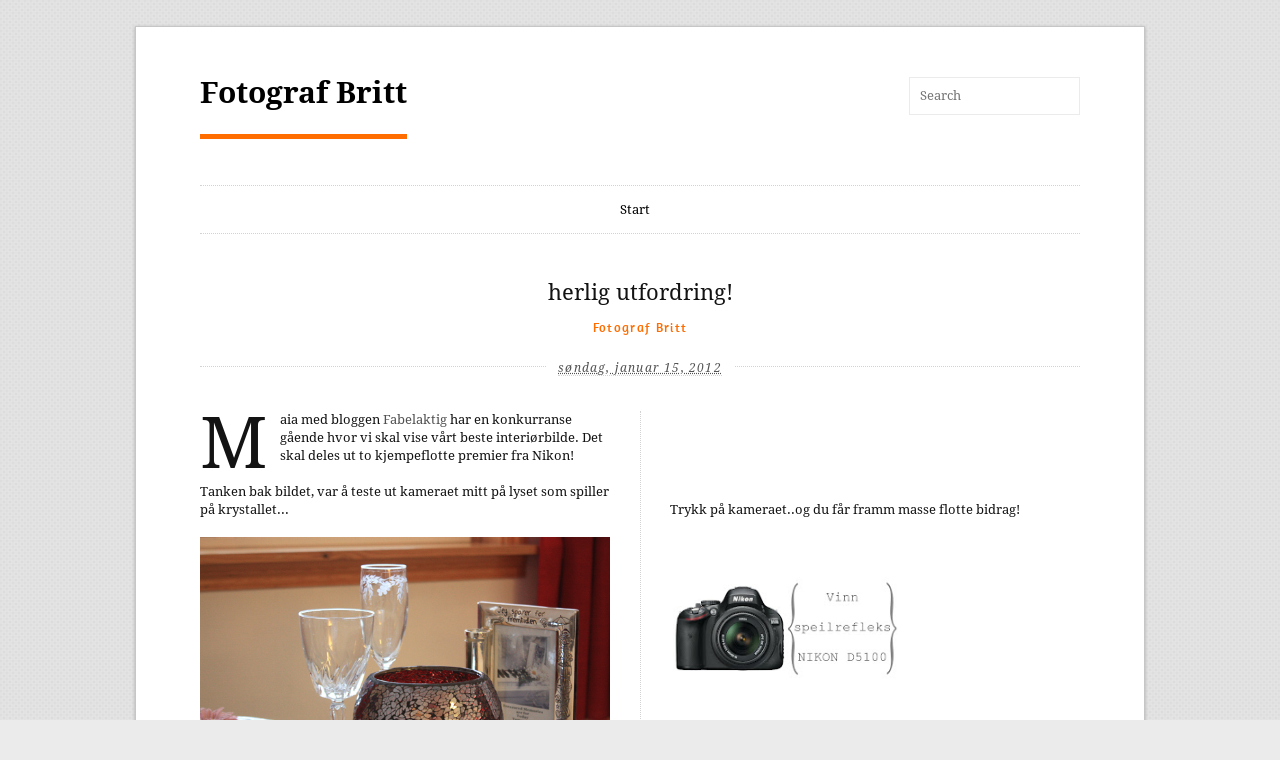

--- FILE ---
content_type: text/html; charset=UTF-8
request_url: https://brittklundli.blogspot.com/2012/01/herlig-utfordring.html
body_size: 29959
content:
<!DOCTYPE html>
<html class='v2' dir='ltr' xmlns='http://www.w3.org/1999/xhtml' xmlns:b='http://www.google.com/2005/gml/b' xmlns:data='http://www.google.com/2005/gml/data' xmlns:expr='http://www.google.com/2005/gml/expr'>
<head>
<link href='https://www.blogger.com/static/v1/widgets/335934321-css_bundle_v2.css' rel='stylesheet' type='text/css'/>
<meta content='IE=EmulateIE7' http-equiv='X-UA-Compatible'/>
<meta content='width=device-width,initial-scale=1.0,minimum-scale=1.0,maximum-scale=1.0' name='viewport'/>
<meta content='text/html; charset=UTF-8' http-equiv='Content-Type'/>
<meta content='blogger' name='generator'/>
<link href='https://brittklundli.blogspot.com/favicon.ico' rel='icon' type='image/x-icon'/>
<link href='http://brittklundli.blogspot.com/2012/01/herlig-utfordring.html' rel='canonical'/>
<link rel="alternate" type="application/atom+xml" title="Fotograf Britt - Atom" href="https://brittklundli.blogspot.com/feeds/posts/default" />
<link rel="alternate" type="application/rss+xml" title="Fotograf Britt - RSS" href="https://brittklundli.blogspot.com/feeds/posts/default?alt=rss" />
<link rel="service.post" type="application/atom+xml" title="Fotograf Britt - Atom" href="https://www.blogger.com/feeds/2793996121872844718/posts/default" />

<link rel="alternate" type="application/atom+xml" title="Fotograf Britt - Atom" href="https://brittklundli.blogspot.com/feeds/7026872861094112628/comments/default" />
<!--Can't find substitution for tag [blog.ieCssRetrofitLinks]-->
<link href='https://blogger.googleusercontent.com/img/b/R29vZ2xl/AVvXsEi3L0e2lkqWgwSH8Yd3uaZa3g0gcUTZ1gqiBN43WaioolR7dh9lmrA6E9i7exzCNUBZgh_km7ttTNIwbuGs6zWR7Yt8WP7EpM5uiLhTDGYL0mv0xGRVTERE8luCNsp4zeOu2nRpZrHVhWA/s1600/Bilde4.jpg' rel='image_src'/>
<meta content='http://brittklundli.blogspot.com/2012/01/herlig-utfordring.html' property='og:url'/>
<meta content='herlig utfordring!' property='og:title'/>
<meta content='Maia med bloggen Fabelaktig  har en konkurranse gående hvor vi skal vise vårt beste interiørbilde.  Det skal deles ut to kjempeflotte premie...' property='og:description'/>
<meta content='https://blogger.googleusercontent.com/img/b/R29vZ2xl/AVvXsEi3L0e2lkqWgwSH8Yd3uaZa3g0gcUTZ1gqiBN43WaioolR7dh9lmrA6E9i7exzCNUBZgh_km7ttTNIwbuGs6zWR7Yt8WP7EpM5uiLhTDGYL0mv0xGRVTERE8luCNsp4zeOu2nRpZrHVhWA/w1200-h630-p-k-no-nu/Bilde4.jpg' property='og:image'/>
<title>
herlig utfordring! | Fotograf Britt
</title>
<!-- Blank description -->
<style id='page-skin-1' type='text/css'><!--
/*
-----------------------------------------------
Blogger Template Style
Name:       FameMag
By:     Tien Nguyen
URL:      www.sneeit.com
----------------------------------------------- */
/* Variable definitions
====================
<Variable name="maincolor" description="Main Color" type="color" default="#ff6d01"/>
*/
.item-thumbnail {
overflow: hidden;
display: block;
z-index: 9;
width: 100%;
}
.item-thumbnail img {
display: block;
height: auto;
width: auto;
min-width: 100%;
max-width: 9999px!important;
max-height: 9999px;
padding: 0!important;
}
.widget, .section {
margin: 0;
}
.hide {display:none}
.separator a {
margin-left: 0!important;
margin-right: 0!important;
}
.separator img {
width:100%;
}
div.sd-box {
border-top: 1px solid #ddd;
border-top: 1px solid rgba(0,0,0,.13);
}
h3.sd-title {
font-size: 12px;
font-family: 'Helvetica Neue', Helvetica, Arial, sans-serif;
margin: 3px 0;
padding: 0;
text-transform: none;
letter-spacing: 0;
line-height: 1;
font-weight: bold;
width: 15.625%; /* 100px / 640px */ float: left;
position: static;
background: none;
border: none;
}
.rtl .sd-title {
float: right;
text-align: right;
}
/* Like Special cases (display on it's own) */
div.sharedaddy.sd-like-enabled .sd-like h3 {
display: none;
}
div.sharedaddy.sd-like-enabled .sd-like .post-likes-widget {
width: 100%;
float: none;
}
div.sharedaddy.sd-rating-enabled .sd-like .post-likes-widget, div.sharedaddy.sd-sharing-enabled .sd-like .post-likes-widget {
width: 82.125%;
float: right;
}
div.sharedaddy.sd-rating-enabled .sd-like h3, div.sharedaddy.sd-sharing-enabled .sd-like h3 {
display: block;
}
.comment-likes-widget {
width: 100%;
}
/*
* Set up Open Sans
*/
#activate-on-blog {
font-family: "Open Sans", "Helvetica Neue", Helvetica, sans-serif !important;
}
/*
* Centered wrapper
*/
.demosite-header {
max-width: 1000px;
margin: 8px auto 0!important;
height: 60px;
}
/*
* The main header title
*/
.demosite-tagline {
color: #8b8b8b;
display: inline-block;
font-size: 20px;
margin: 0;
}
.demosite-logged-in { /* Move the activate bar below the admin bar */
top: 27px !important;
}
#activate-button {
text-align: center;
}
/* The text and form inside the drop-down activate box */
#activate-theme {
float: none;
margin: 0 auto;
overflow: hidden;
padding: 30px 0;
max-width: 1000px;
}
#activate-on-blog {
border: none;
color: #000;
float: none;
font-size: 13px;
height: auto;
max-width: 99%;
transition: none;
width: 40%;
}
.activate-description .theme-name {
font-weight: 700;
}
@media (max-width: 800px) {
.demosite-premium .demosite-tagline {
font-size: 16px;
}
}
@media (max-width: 782px) {
.demosite-logged-in { /* Move the activate bar below the admin bar */
top: 45px !important;
}
}
@media (max-width: 700px ) {
.demosite-tagline {
font-size: 16px;
}
.demosite-premium .demosite-header {
margin: 14px 0 0;
height: 86px;
}
.demosite-premium .demosite-tagline {
font-size: 18px;
margin: 0 0 15px;
}
}
@media (max-width: 620px) {
.demosite-header {
margin: 14px 0 0;
height: 86px;
}
.demosite-tagline {
font-size: 18px;
margin: 0 0 15px;
}
#activate-theme {
width: 90%;
}
.activate-form {
padding-top: 0.8em;
}
#activate-on-blog {
width: auto;
}
}
@media (max-width: 520px) {
.demosite-tagline,
.demosite-premium .demosite-tagline {
font-size: 16px;
}
#activate-theme {
width: 95%;
}
#logo {
float: none!important;
}
#logo * {
text-align: center!important;
}
#logo #header-inner img {
margin: 20px auto!important;
}
#res-searchthis {
float: none!important;
margin: 0 auto!important;
}
}/* =Infinity Styles
-------------------------------------------------------------- */
.infinite-wrap {
display: none!important;
}
.infinite-loader {
color: #000;
display: block;
height: 28px;
text-indent: -9999px;
display: none!important;
}
#infinite-handle {
display: none!important;
}
#infinite-handle span {
display: none!important;
}
#blog-pager a{
background: #333;
border-radius: 1px;
color: #eee;
cursor: pointer;
font-size: 13px;
padding: 10px 16px;
line-height: 50px;
}
.slideshow-window {
background-color: #222;
border: 20px solid #222;
border-radius: 11px;
-moz-border-radius: 11px;
-webkit-border-radius: 11px;
-khtml-border-radius: 11px;
margin-bottom: 20px;
}
.slideshow-window, .slideshow-window * {
-moz-box-sizing: content-box;
-webkit-box-sizing: content-box;
box-sizing: content-box;
}
.slideshow-loading {
height: 100%;
text-align: center;
margin: auto;
}
body div.slideshow-window * img {
/* Override any styles that might be present in the page stylesheet */
border-width: 0 !important;
margin-right: auto !important;
margin-left: auto !important;
padding: 0 !important;
background-color: transparent !important;
background-image: none !important;
max-width: 100%;
}
.slideshow-loading img {
vertical-align: middle;
}
.slideshow-slide {
height: 100%;
width: 100%;
text-align: center;
margin: auto;
display: none;
}
.slideshow-slide img {
vertical-align: middle;
}
.slideshow-line-height-hack {
overflow: hide;
width: 0px;
font-size: 0px;
}
.slideshow-slide-caption {
font-size: 13px;
font-family: "Helvetica Neue", sans-serif;
color: #f7f7f7;
text-shadow: #222 1px 1px 2px;
line-height: 25px;
height: 25px;
position: absolute;
bottom: 5px;
left: 0;
z-index: 100;
width: 100%;
text-align: center;
}
/* @noflip */
.slideshow-controls {
z-index: 1000;
position: absolute;
bottom: 30px;
margin: auto;
text-align: center;
width: 100%;
display: none;
direction:ltr;
}
body div div.slideshow-controls a,
body div div.slideshow-controls a:hover {
border:2px solid rgba(255,255,255,0.1) !important;
background-color: #000 !important;
background-color: rgba(0,0,0,0.6) !important;
background-image: url(https://blogger.googleusercontent.com/img/b/R29vZ2xl/AVvXsEgWiyLHs06vBXgb42eD5V6icgN7ap2JWh1z1QjboblouSkmFT3T7JQVkqevR1IcOBIQfzO__sg_8-_zFeo2bgQvJRB1q4yMpqcIn11C3tZbjLGdywKn1CTfTWEINuEf-8Vpt1aysp1f83E/s1600/slideshow-controls.png) !important;
background-repeat: no-repeat;
background-size: 142px 16px !important;
background-position: -34px 8px !important;
color: #222 !important;
margin: 0 5px !important;
padding: 0 !important;
display: inline-block !important;
*display: inline;
zoom: 1;
height: 32px !important;
width: 32px !important;
line-height: 32px !important;
text-align: center !important;
-khtml-border-radius: 10em !important;
-webkit-border-radius: 10em !important;
-moz-border-radius: 10em !important;
border-radius: 10em !important;
-webkit-transition: 300ms border-color ease-out;
-moz-transition: 300ms border-color ease-out;
-o-transition: 300ms border-color ease-out;
transition: 300ms border-color ease-out;
}
@media only screen and (-webkit-min-device-pixel-ratio: 1.5) {
body div div.slideshow-controls a,
body div div.slideshow-controls a:hover {
background-image: url(https://blogger.googleusercontent.com/img/b/R29vZ2xl/AVvXsEj6mp8OhYeVeEmKL1Ci7G4S1btJfYM7mK18sf6sNiSww3Aw1YH7RHtr95rXN45vwDMVOmEYm9brTKy9rE4LdxkeFNYN6UGhlJqy9CS3qYWHZaefwFvbQeorPb6p4HdydMNlPLoWVPPfleI/s1600/slideshow-controls-2x.png) !important;
}
}
body div div.slideshow-controls a:hover {
border-color: rgba(255,255,255,1) !important;
}
body div div.slideshow-controls a:first-child { background-position: -76px 8px !important;}
body div div.slideshow-controls a:last-child { background-position: -117px 8px !important;}
body div div.slideshow-controls a:nth-child(2) { background-position: -34px 8px !important;}
body div div.slideshow-controls a.running { background-position: -34px 8px !important;}
body div div.slideshow-controls a.paused { background-position: 9px 8px !important;}
.slideshow-controls a img {
border: 50px dotted fuchsia;
}
/* =Resets
-------------------------------------------------------------- */
div.sharedaddy ul,
div.sharedaddy li {
margin: 0;
padding: 0;
list-style: none;
border: none;
background: none;
}
div.sharedaddy,
#content div.sharedaddy,
#main div.sharedaddy {
font-family: 'Helvetica Neue', Helvetica, Arial, sans-serif;
font-size: 12px;
clear: both;
}
div.sharedaddy,
div.sharedaddy div {
-webkit-border-radius: 0 !important;
-moz-border-radius: 0 !important;
border-radius: 0 !important;
}
div.sharedaddy h3,
#content div.sharedaddy h3,
#main div.sharedaddy h3,
#primary div.sharedaddy h3 {
font-size: 12px;
font-family: 'Helvetica Neue', Helvetica, Arial, sans-serif;
margin: 3px 0;
padding: 0;
text-transform: none;
letter-spacing: 0;
line-height: 1;
font-weight: bold;
width: 15.625%; /* 100px / 640px */ float: left;
position: static;
background: none;
border: none;
}
.rtl div.sharedaddy h3,
.rtl #content div.sharedaddy h3,
.rtl #main div.sharedaddy h3,
.rtl #primary div.sharedaddy h3 {
float: right;
text-align: right;
}
div.sharedaddy ul,
div.sharedaddy li {
margin: 0 !important;
padding: 0 !important;
text-indent: 0;
}
div.sharedaddy li::before {
content: "";
}
div.sharedaddy div.pd-rating {
margin: 0;
min-height: 23px;
}
div.sharedaddy a,
div.sharedaddy a:link,
div.sharedaddy a:visited {
font-style: normal;
}
/* ClearFix trick */
div.sharedaddy:before,
div.sharedaddy:after,
div.sharedaddy .sd-block:before,
div.sharedaddy .sd-block:after,
div.sharedaddy ul:before,
div.sharedaddy ul:after {
content: "\0020";
display: block;
height: 0;
overflow: hidden;
}
div.sharedaddy:after,
div.sharedaddy .sd-block:after,
div.sharedaddy ul:after {
clear: both;
}
div.sharedaddy,
div.sharedaddy .sd-block,
div.sharedaddy ul {
zoom: 1;
}
/* =Base Styles
-------------------------------------------------------------- */
.addthis_toolbox {
border-top: 1px solid rgba(0,0,0,.13);
padding: 20px 0;
}
/* Like Special cases (display on it's own) */
div.sharedaddy.sd-like-enabled .sd-like h3 {
display: none;
}
div.sharedaddy.sd-like-enabled .sd-like div.sd-content {
width: 100%;
float: none;
}
div.sharedaddy.sd-rating-enabled .sd-like h3 {
display: block;
}
div.sharedaddy.sd-rating-enabled .sd-like div.sd-content {
width: 82.125%; /* 530px / 640px */
float: right;
}
div.sharedaddy.sd-sharing-enabled .sd-like h3 {
display: block;
}
div.sharedaddy.sd-sharing-enabled .sd-like div.sd-content {
width: 82.125%; /* 530px / 640px */
float: right;
}
.rtl div.sharedaddy.sd-rating-enabled .sd-like div.sd-content {
float: left
}
.rtl div.sharedaddy.sd-sharing-enabled .sd-like div.sd-content {
float: left
}
/* =Theme-specific fixes
-------------------------------------------------------------- */
/* Shelf */
/* _reset.scss
* Props to Eric Meyer (meyerweb.com) for his CSS reset file.
* ------------------------------------------------------------------ */
html, body, div, span, applet, object, iframe, h1, h2, h3, h4, h5, h6, p, blockquote, pre, a, abbr, acronym, address, big, cite, code, del, dfn, em, img, ins, kbd, q, s, samp, small, strike, strong, sub, sup, tt, var, b, u, i, center, dl, dt, dd, ol, ul, li, fieldset, form, label, legend, table, caption, tbody, tfoot, thead, tr, th, td, .H5-article, aside, canvas, details, embed, figure, figcaption, footer, .H5-header, hgroup, menu, .H5-nav, output, ruby, section, summary, time, mark, audio, video {
border: 0;
font: inherit;
font-size: 100%;
margin: 0;
padding: 0;
vertical-align: baseline;
}
body {
line-height: 1;
}
ol, ul {
list-style: none;
}
blockquote, q {
quotes: none;
}
blockquote:before, blockquote:after, q:before, q:after {
content: none;
}
table {
border-collapse: collapse;
border-spacing: 0;
}
.clearfix:after {
content: ".";
display: block;
height: 0;
clear: both;
visibility: hidden;
}
.clearfix {
display: inline-block;
}
/*\*/
.clearfix {
display: block;
}
img {
border: 0;
-ms-interpolation-mode: bicubic;
}
table {
border-collapse: collapse;
border-spacing: 0;
}
/* scaffolding.css.scss
* Basic structure
* ------------------------------------------------------------------ */
body {
background: url(https://blogger.googleusercontent.com/img/b/R29vZ2xl/AVvXsEi_8FbCI8wKD_m23A1cXYdnBXVxS9CapBhKx7914byeZiZsr2Ek-DgKFjPqFdBejCfkWkn2sfGasYlIY7AaimIOWlcyxTBa65UekcEF0K-sN8XHCapD2oNk00YJEehXnvoXG7lraoBTgpY/s1600/body-bg.jpg) #ebebeb;
font-family: "Droid Serif", Georgia, "Times New Roman", Times, Serif;
font-size: 81.3%;
text-rendering: optimizeLegibility;
line-height: 1.692em;
color: #131313;
}
::-moz-selection {
background: #ff6d01;
color: #fff;
text-shadow: none;
}
::-webkit-selection {
background: #ff6d01;
color: #fff;
text-shadow: none;
}
::selection {
background: #ff6d01;
color: #fff;
text-shadow: none;
}
img::selection {
background: transparent;
}
img::-moz-selection {
background: transparent;
}
/* Links
* ------------------------------------------------------------------ */
a:link, a:visited {
-webkit-transition: color 0.1s linear;
-moz-transition: color 0.1s linear;
transition: color 0.1s linear;
color: #515151;
text-decoration: none;
}
a:hover {
color: #ff6d01;
}
a:hover img {
opacity: .9;
}
a img {
-webkit-transition: all 0.2s ease-in-out;
-moz-transition: all 0.2s ease-in-out;
transition: all 0.2s ease-in-out;
}
/* Typographic elements
* ------------------------------------------------------------------ */
abbr,
acronym,
dfn {
border-bottom: 1px dotted lightgrey;
cursor: help;
letter-spacing: .1em;
}
blockquote {
border-left: 3px solid #ff6d01;
color: #515151;
font-family: "Amaranth", Helvetica, Arial, Clean, Sans-serif;
margin: 22px 0;
padding-left: 1.692em;
}
blockquote p + p {
text-indent: 0;
}
blockquote p {
margin-bottom: 22px;
}
blockquote strong,
blockquote b,
blockquote cite,
blockquote em,
blockquote i {
font-style: normal;
font-weight: normal;
}
cite,
em,
i {
font-style: italic;
}
code,
kbd {
background: #ebebeb;
font-family: Terminal, monospace;
padding: 0 .25em;
}
mark {
background: #ff6d01;
color: #fff;
padding: 0 .25em;
font-style: italic;
}
pre,
var,
tt {
font-family: Terminal, monospace;
margin: 22px 0;
white-space: pre-wrap;
}
pre code,
var code,
tt code {
display: block;
padding: 11px;
}
pre a,
var a,
tt a {
border-bottom: 1px dotted lightgrey;
}
strong,
b {
font-weight: bold;
}
small {
font-size: .769em;
line-height: 1.692em;
}
sup,
sub {
font-size: .769em;
height: 0;
line-height: 1em;
padding: 0 .25em;
position: relative;
vertical-align: baseline;
}
sup {
bottom: 1ex;
}
sub {
top: .5ex;
}
address,
.vcard {
margin-bottom: 22px;
}
ins {
color: #f00;
text-decoration: none;
}
hr {
background: url(https://blogger.googleusercontent.com/img/b/R29vZ2xl/AVvXsEi1aBW7bMWc6hy_SmBGXUizLGh1FOVDLDM4oF6C4YFUnj4QygDUuoKjqyJJ4I-830SSLdNW4CcDSN8Akz990_4H8olTLEsolBsjTPCGkEYndlij52t14x0NXIeZhkH4cd5fIIG0QTEevSQ/s1600/hr.png) center no-repeat;
border: none;
height: 6px;
margin: 32px 0;
}
/* Special elements
* ------------------------------------------------------------------ */
span.amp {
font-family: Baskerville, "Goudy Old Style", "Palatino", "Book Antiqua", serif;
font-style: italic;
}
span.drop-cap {
float: left !important;
font-size: 5.538em !important;
line-height: .85em !important;
margin-top: 2px;
padding-left: -5px;
padding-right: 12px !important;
position: relative;
top: 2px;
text-transform: uppercase;
}
div.cap:first-letter {
float: left;
font-size: 5.538em;
line-height: .85em;
margin-top: 2px;
padding-left: -5px;
padding-right: 12px;
text-transform: uppercase;
}
.alert p:first-child:first-letter,
blockquote p:first-child:first-letter,
li p:first-child:first-letter {
float: none !important;
font-size: 1em !important;
line-height: 1.6 !important;
padding-right: 0 !important;
}
div.cap:first-letter {
text-transform: none;
}
span.story-end {
color: #ff6d01;
font-size: 1.385em;
margin-left: 2px;
}
h2.pullquote {
border-top: 1px dotted lightgrey;
border-bottom: 1px dotted lightgrey;
margin: 1.692em 0;
padding: 1.692em 0;
}
.classic-caption {
margin: 0 auto 22px;
text-align: center;
}
.classic-caption h2 {
font-size: 1em;
margin-bottom: 11px;
text-transform: uppercase;
letter-spacing: .1em;
}
.classic-caption p {
border-bottom: 1px dotted #d3d3d3;
border-top: 1px dotted #d3d3d3;
font-style: italic;
font-size: .846em;
line-height: 1.85;
padding: 11px 0;
}
.classic-title {
border-bottom: 1px dotted #d3d3d3;
border-top: 1px dotted #d3d3d3;
margin: 0 auto 22px;
padding: 11px 0;
text-align: center;
}
.classic-title h2 {
font-size: 1em;
margin-bottom: 0;
text-transform: uppercase;
letter-spacing: .1em;
}
.classic-title p {
font-size: .846em;
line-height: 1.2;
margin-bottom: 5px;
text-align: center !important;
}
/* Table
* ------------------------------------------------------------------ */
table {
margin: 22px 0;
width: 100%;
word-wrap: break-word;
word-break: break-all;
}
table th {
text-align: left;
color: #481f00;
}
table thead th {
background: #ff6d01;
padding: 4px 8px;
}
table th,
table td,
table caption {
padding: 4px 10px 4px 5px;
}
table tbody tr:nth-child(even) td,
table tbody tr.even td {
background: #ff6d01;
background: rgba(255, 109, 1, 0.1);
}
table tfoot {
font-style: italic;
}
table td[valign="top"] {
vertical-align: top;
}
table td[valign="bottom"] {
vertical-align: bottom;
}
table caption {
background: #ebebeb;
padding: 4px 8px;
}
/* List
* ------------------------------------------------------------------ */
#wrapper ol,
#wrapper ul {
margin: 22px 0;
text-indent: 1.5em;
}
#wrapper ol a:link,
#wrapper ol a:visited,
#wrapper ul a:link,
#wrapper ul a:visited {
border-bottom: 1px dotted lightgrey;
}
#wrapper li ul li,
#wrapper li ol li {
padding-left: 22px;
}
ul {
list-style: circle inside;
}
ol {
list-style: decimal inside;
}
section[role="main"] ul {
list-style: circle outside;
}
section[role="main"] ol {
list-style: decimal outside;
}
section[role="main"] li {
margin-left: 1.5em;
text-indent: 0;
}
/* Definition list
* ------------------------------------------------------------------ */
dl {
margin: 22px 0;
}
dl dt {
font-weight: bold;
margin-bottom: 11px;
}
dl dd {
font-style: italic;
margin: 0 0 11px 1.5em;
color: #515151;
}
/* Classes
* ------------------------------------------------------------------ */
.clear {
clear: both;
}
.alignleft {
float: left;
}
.alignright {
float: right;
}
.aligncenter {
display: block;
margin-left: auto;
margin-right: auto;
}
.hide {
display: none;
visibility: hidden;
}
.hidden {
visibility: hidden;
}
.noborder {
border: none;
}
.return {
margin: 11px 0 22px 0;
}
/* Alerts
* ------------------------------------------------------------------ */
.alert {
padding: .8em;
border: 1px solid #ebebeb;
margin-bottom: 1.692em;
}
.error {
background: #fbe3e4;
border-color: #fbc2c4;
color: #8a1f11;
}
.notice {
background: #fff6bf;
border-color: #ffd324;
color: #514721;
}
.success {
background: #e6efc2;
border-color: #c6d880;
color: #264409;
}
/* Baseline
* ------------------------------------------------------------------ */
p + p {
text-indent: 1.5em;
}
p + p span.drop-cap {
text-indent: 0;
}
p + img,
p + a img,
br + img,
br + a img,
p .size-full,
p + p img, p + .classic-caption,
p + .classic-title,
p + div.flexslider {
margin-top: 22px;
}
p + *:not(p) {
margin-top: 22px;
}
/* Header
* ------------------------------------------------------------------ */
.H5-header {
margin-bottom: 22px;
width: 100%;
text-align: center;
}
.H5-header a:hover .logo {
opacity: 1;
}
.H5-header .logo {
margin: 22px auto;
display: block;
}
.H5-header h1 {
text-align: center;
display: block;
line-height: 22px;
margin: 25px auto 24px;
}
.H5-header h4 {
clear: none;
margin-bottom: 11px;
}
#logo {
float: left;
}
#logo * {
text-align: left;
}
#logo .title {
font-size: 30px;
font-weight: bold;
border-bottom: 5px solid #ff6d01;
padding: 0 0 1em 0;
}
#res-searchthis {
float: right;
position: relative;
margin: 20px 0 0 0;
}
#logo #header-inner img {
margin: 20px 0 0 0;
}
/* Menu
* ------------------------------------------------------------------ */
.H5-nav[role="navigation"] {
border-bottom: 1px dotted lightgrey;
border-top: 1px dotted lightgrey;
display: inline-block;
margin: 22px auto;
width: 100%;
text-align: center;
}
.H5-nav[role="navigation"] ul {
margin: 0;
text-indent: 0;
}
.H5-nav[role="navigation"] li ul li {
padding-left: 0;
}
.H5-nav[role="navigation"] li a,
.H5-nav[role="navigation"] li {
color: #000;
display: inline-block;
*display: inline;
zoom: 1;
}
.crosscol .PageList LI, .footer .PageList LI {
float:none!important;
}
.H5-nav[role="navigation"] li a :hover,
.H5-nav[role="navigation"] li :hover {
color: #ff6d01;
}
.H5-nav[role="navigation"] li {
margin: 0 2%;
position: relative;
}
.H5-nav[role="navigation"] li a {
border-bottom: 0;
padding: 1em 0;
}
.H5-nav[role="navigation"] li ul {
display: none;
position: absolute;
top: 100%;
padding: 0;
margin: 0;
margin-left: -4px;
z-index: 1;
word-wrap: break-word;
}
.H5-nav[role="navigation"] li:hover ul {
display: block;
border-left: 0;
}
.H5-nav[role="navigation"] li ul li,
.H5-nav[role="navigation"] li ul li a {
float: none;
}
.H5-nav[role="navigation"] li ul li a {
background: #f0f0f0;
border-bottom: 1px dotted lightgrey;
display: block;
font-size: .846em;
padding: 12px 10px;
width: 90px;
}
#main-menu .PageList {
margin-bottom: 0;
}
/* Layout
* ------------------------------------------------------------------ */
#container {
-webkit-box-shadow: 0 1px 3px rgba(100, 100, 100, 0.45);
-moz-box-shadow: 0 1px 3px rgba(100, 100, 100, 0.45);
box-shadow: 0 1px 3px rgba(100, 100, 100, 0.45);
border: 1px solid #c6c6c6;
margin: 2%;
max-width: 880px;
padding: 3.125% 6.25%;
}
#container,
.post-title h4 {
background: #ffffff;
}
#wrapper {
width: 100%;
}
aside[role="complementary"] {
border-top: 1px dotted lightgrey;
clear: both;
float: left;
margin-top: 1.692em;
padding-top: 1.692em;
width: 100%;
}
section[role="main"] p {
text-align: justify;
}
/* Footer
* ------------------------------------------------------------------ */
footer[role="contentinfo"] {
border-top: 1px dotted lightgrey;
float: left;
margin-top: 0;
width: 100%;
text-align: center;
padding-top: 22px;
}
footer[role="contentinfo"] p {
font-size: .923em;
text-indent: 0;
}
footer[role="contentinfo"] .to-top {
margin: 0 auto 16px;
}
#connect {
display: inline-block;
margin: 22px auto 8px;
}
#connect ul {
margin: 0;
text-indent: 0;
}
#connect ul li:first-child {
padding-left: 0;
}
#connect li {
float: left;
list-style-type: none;
padding-left: 0.846em;
}
#connect li a:link,
#connect li a:visited {
display: block;
width: 18px;
height: 18px;
border-bottom: none;
}
#connect li a:link:hover,
#connect li a:visited:hover {
background-position: 0 -18px;
}
#connect li.twitter a {
background-image: url(https://blogger.googleusercontent.com/img/b/R29vZ2xl/AVvXsEgy3ycShYUn00Krk4VIrpSpsvqYC9waUAnZM8nnB6ll3WofNSrPStyOfsf797fuyU6itccUd-xZwA1LOpV7EWiXVdqykpTDWgDSpTLXyB_K7HcAQDPjUDIRlgoACqH0EEkbdtR7VQevRMU/s1600/twitter.png);
}
#connect li.facebook a {
background-image: url(https://blogger.googleusercontent.com/img/b/R29vZ2xl/AVvXsEiCkAsP5eoc_uqy_zkYV-a9n7Tpcrxdx5WOGvnb_YpVcDutydCjZiRsd2VlyFPPTMuQeCXn0m2JbtXoZMg1DYTBx6nzfEednbTEG6qXYvFpcmaBGo1YhgRmCVLIalFudl29y0GGM97417o/s1600/facebook.png);
}
#connect li.google a {
background-image: url(https://blogger.googleusercontent.com/img/b/R29vZ2xl/AVvXsEhpeQvhDXETfkLs1AzyYFCOoPNQ2CQPilmSqcEyZNbtuGdavYFPjGFiC8Mg-1-IccCrY13zHnidDDsxTpYrPUQ3krfVHy-Pf7y9OvhALNdK36dBzcZs7lcBvGi7zSreaZ-YfbVwmFSc-jA/s1600/google.png);
}
#connect li.flickr a {
background-image: url(https://blogger.googleusercontent.com/img/b/R29vZ2xl/AVvXsEh4gDWI_Ke8dzxJ7yvF5wwyI4Nx-sbaAp46B2JxxTBYnFqbpcj4W4YAILbXrUJTQoqPPNZ5ZpG7_LxjA-7gFy9-5ENUXAhdchbQtbYhlcaFB1_p0yJed7Gi7fZlh_uX7VWO1L6aqbl206o/s1600/flickr.png);
}
#connect li.rss a {
background-image: url(https://blogger.googleusercontent.com/img/b/R29vZ2xl/AVvXsEg69gKuyi6aEwjn7HhDWDOXUmOhT0N2IIt3SvVYGzkqCJSS0hNq5pQBROUqYGJywcYpaxICq9DE3VBZINj5JNqf6u-qK_eU-o2BF9p_WGMW7-72RGoMBxrA5cwrEn0s_wn4QScNgVSnOC0/s1600/rss.png);
}
/* patterns.css.scss
* Repeatable patterns
* ------------------------------------------------------------------ */
p, ul, ol, dl, blockquote, .textwidget {
-moz-hyphens: auto;
-webkit-hyphens: auto;
hyphens: auto;
}
p a:link, p a:visited, ul a:link, ul a:visited, ol a:link, ol a:visited, dl a:link, dl a:visited, blockquote a:link, blockquote a:visited, .textwidget a:link, .textwidget a:visited {
border-bottom: 1px dotted lightgrey;
}
h1 {
font-size: 1.692em;
}
h1 a:link, h1 a:visited {
color: #000;
}
h1 a:link:hover, h1 a:visited:hover {
color: #ff6d01;
}
h2 {
font-size: 1.385em;
}
h3 {
color: #ff6d01;
font-family: "Amaranth", Helvetica, Arial, Clean, Sans-serif;
font-size: 1em;
letter-spacing: .1em;
}
h3 a:link, h3 a:visited {
color: #ff6d01;
}
h4 {
color: #515151;
font-size: .923em;
font-style: italic;
}
h5 {
background: #ff6d01;
color: #fff;
display: inline-block;
font-family: "Amaranth", Helvetica, Arial, Clean, Sans-serif;
font-size: .923em;
letter-spacing: .1em;
padding: 0 .25em;
}
h5 a:link, h5 a:visited {
color: #fff;
}
h6 {
font-size: .846em;
}
h6 a:hover, h6 a:link {
border-bottom: 1px dotted lightgrey;
}
/* Media
* ------------------------------------------------------------------ */
img {
height: auto;
margin-bottom: 22px;
max-width: 100%;
}
embed,
object {
margin-bottom: 22px;
max-width: 100%;
}
video,
iframe {
max-width: 100%;
}
section[role="main"] p > iframe {
margin: 22px;
margin-left: -1.5em;
}
/* posts.css.scss
* Post styling
* ------------------------------------------------------------------ */
.entry {
clear: both;
}
.entry-footer {
border-bottom: 1px dotted lightgrey;
border-top: 1px dotted lightgrey;
display: block;
margin: 0 auto 44px;
padding: 22px 0 44px 0;
}
.entry-footer .alignleft {
margin-left: 8.51064%;
}
.entry-footer .alignright {
margin-right: 8.51064%;
}
.entry-footer code {
background: #ff6d01;
background: rgba(255, 109, 1, 0.1);
font-size: 8px;
margin-right: 6px;
padding: 1px 3px;
position: relative;
top: -1px;
}
.entry-footer-none {
border-top: 1px dotted lightgrey;
display: block;
margin: 0 auto 44px;
}
.post {
float: left;
margin-bottom: 0;
width: 100% !important;
}
.post .column {
border-right: 0;
margin: 0;
padding: 0;
width: 100%;
}
.post-feature {
margin-bottom: 22px;
}
.post-feature img {
margin-bottom: 0;
}
.page-links,
.tag-links,
.cat-links {
clear: both;
display: block;
margin-top: 22px;
margin-bottom: -11px;
}
.page-links a:link, .page-links a:visited,
.tag-links a:link,
.tag-links a:visited,
.cat-links a:link,
.cat-links a:visited {
border-bottom: 1px dotted lightgrey;
}
.cat-links {
margin-bottom: 11px;
}
.tag-links {
background: url(https://blogger.googleusercontent.com/img/b/R29vZ2xl/AVvXsEjffONzG-2C01aPoHpcwJULCDhZwavARxzXWzww_HDQbqvrht9JYNxLFYeAeDppx2fQnf4uSTTq3vuJt7T0CegJPXr1Kk_XU8XnnJg0zIh_9KKKdvCEeEackAurO_aF5z2GCrhefcgRPUc/s1600/tag.png) no-repeat;
margin-top: 16px;
}
.tag-links p {
margin-left: 14px;
position: relative;
top: -5px;
}
section[role="main"] + .tag-links {
margin-top: 22px;
}
.first {
margin-bottom: 0 !important;
}
.post-edit-link {
clear: both;
border-bottom: 1px dotted lightgrey;
display: inline-block;
float: right;
font-style: italic;
line-height: 1.2em;
margin: 1.692em 0;
}
.post-title {
border-bottom: 1px dotted lightgrey;
margin-bottom: 44px;
word-wrap: break-word;
text-align: center;
display: block;
}
.post-title h1 {
margin-bottom: 11px !important;
border: none;
}
.post-title h3 {
margin-top: -22px;
margin-bottom: -10px !important;
}
.post-title h4 {
display: inline-block;
margin-bottom: 22px;
padding: 0 1em;
position: relative;
top: 32px;
}
.post-title h1 + h3 {
margin-top: 11px !important;
}
.no-author h1 {
margin-bottom: 0 !important;
}
.no-author .banner {
margin: 11px auto;
}
.no-author .feature {
margin-bottom: -36px;
}
/* Banner
* ------------------------------------------------------------------ */
.banner {
background: url(https://blogger.googleusercontent.com/img/b/R29vZ2xl/AVvXsEgRTItkenW4RNHU3hUvnhyphenhyphenePf5MBjbnLvM3uNr8tS81rEhL4SVXU0L31u2U0klaVvU2HnvBkn9AYrOVR0jr9FvQQHUa3iUU32E5r-CxX4ihKn9Q5X6kEfIsqu7YOcbHUheMGg0CdIMhY2U/s1600/mid.png);
color: #fff;
display: inline-block;
font-family: Helvetica, Arial, Clean, Sans-serif;
font-size: 9px;
height: 19px;
letter-spacing: .25em;
line-height: 19px;
margin: -20px auto 22px;
position: relative;
text-align: center;
text-transform: uppercase;
top: -0.4em;
width: auto;
}
.banner:before, .banner:after {
display: block;
font-size: 0;
height: 19px;
position: relative;
width: 21px;
}
.banner:before {
content: url(https://blogger.googleusercontent.com/img/b/R29vZ2xl/AVvXsEhZES5r_ZRWzB9jNLalih-hgQM3KnNB_1GCfy2P-r0mBaZCqxRaEyDAFaF7yJ5Q5aSHhUi4l1lsuGDJQRCm3VEaSd3xlxuJDuqfT9mjz3i30Ab8iILY7mR0Smw5mWw6FCWhyphenhyphen5AO4WF6raw/s1600/left_tail.png);
float: left;
left: -10px;
}
.banner:after {
content: url(https://blogger.googleusercontent.com/img/b/R29vZ2xl/AVvXsEjZB7msjwdp2vh113wTzGawHFrqUecTOdCo58IJ-kdvQonCx9T4jEMgRuZ84hVNpiL0EZ6AufEI7c2fBucuR9dPeNPmooNG4AzfD2ODcOquieV3B-ko7YMmzaruDjAaD0RgGAFCoaY_Jos/s1600/right_tail.png);
float: right;
right: -10px;
}
/* Gallery
* ------------------------------------------------------------------ */
div.flexslider .slides > li {
margin-left: 0;
list-style-type: none;
}
div.flexslider img {
display: block;
margin: 0 auto;
}
div.flexslider p + div.flexslider {
margin-top: 22px;
}
div.flexslider .flex-pauseplay span {
text-transform: capitalize;
}
div.flexslider html[xmlns] .slides {
display: block;
}
div.flexslider * html .slides {
height: 1%;
}
div.flexslider .no-js .slides > li:first-child {
display: block;
}
div.flexslider .flex-control-nav,
div.flexslider .flex-direction-nav {
width: 100%;
margin: 0;
padding: 0;
list-style: none;
overflow: visible;
}
div.flexslider .flex-control-nav a,
div.flexslider .flex-direction-nav a {
-webkit-transition: all 0.25s ease;
-moz-transition: all 0.25s ease;
transition: all 0.25s ease;
}
div.flexslider .flex-direction-nav li a {
display: block;
height: 40px;
margin: 0;
opacity: .5;
padding: 0;
text-indent: -9999px;
width: 24px;
}
div.flexslider .flex-direction-nav li a:hover {
opacity: 1;
}
div.flexslider .flex-direction-nav li a.next {
background-image: url(https://blogger.googleusercontent.com/img/b/R29vZ2xl/AVvXsEi4eZ1jkpfNmbOuE4IJE_zwZA7IF7iFC7b-AOhyphenhyphenBmu5bUCWct-YlF5A_Q12Xa0EI2ik87Cu4t66u_SQKDbpqkf0Fousqhpzk0t6UuSHRaVRc2B5trdVJIFv5ViQhAdK0LODCL2g_njWDeQ/s1600/slide_nav.png);
padding-left: 36px;
}
div.flexslider .flex-direction-nav li a.prev {
background-image: url(https://blogger.googleusercontent.com/img/b/R29vZ2xl/AVvXsEi4eZ1jkpfNmbOuE4IJE_zwZA7IF7iFC7b-AOhyphenhyphenBmu5bUCWct-YlF5A_Q12Xa0EI2ik87Cu4t66u_SQKDbpqkf0Fousqhpzk0t6UuSHRaVRc2B5trdVJIFv5ViQhAdK0LODCL2g_njWDeQ/s1600/slide_nav.png);
background-position: left bottom;
left: 0;
padding-right: 10px;
}
div.flexslider .flex-direction-nav li a.disabled {
opacity: .3;
cursor: default;
}
div.flexslider .flex-control-nav {
text-align: center;
margin: 6px auto 9px;
}
div.flexslider .flex-control-nav li {
margin: 0 0 0 4px;
display: inline-block;
}
div.flexslider .flex-control-nav li a {
width: 12px;
height: 12px;
display: block;
background: #fff;
cursor: pointer;
text-indent: -9999px;
-webkit-border-radius: 15px;
-moz-border-radius: 15px;
border-radius: 15px;
-webkit-box-shadow: inset 1px 1px 1px 0 rgba(0, 0, 0, 0.18);
-moz-box-shadow: inset 1px 1px 1px 0 rgba(0, 0, 0, 0.18);
box-shadow: inset 1px 1px 1px 0 rgba(0, 0, 0, 0.18);
}
div.flexslider .flex-control-nav li a:hover {
background: #ff6d01;
-webkit-box-shadow: inset 1px 1px 1px 0 rgba(0, 0, 0, 0.5);
-moz-box-shadow: inset 1px 1px 1px 0 rgba(0, 0, 0, 0.5);
box-shadow: inset 1px 1px 1px 0 rgba(0, 0, 0, 0.5);
}
div.flexslider .flex-control-nav li a.active {
background: #ebebeb;
cursor: default;
}
div.flexslider .flex-control-nav li a:first-child {
margin: 0;
}
/* Image
* ------------------------------------------------------------------ */
.format-image img {
display: block;
margin: 0 auto;
}
.format-image .high-res {
margin: 11px auto;
}
/* Video
* ------------------------------------------------------------------ */
.format-video .fluid-width-video-wrapper {
margin-bottom: 22px;
}
.format-video p:nth-child(2) {
text-indent: 0;
}
/* pages.css.scss
* Pages and page templates
* ------------------------------------------------------------------ */
img {
margin-bottom: 22px;
}
h1, h2, h3, h4, h5, h6 {
margin-bottom: 22px;
clear: both;
}
.alignleft {
margin-right: 1.692em;
}
.alignright {
margin-left: 1.692em;
}
.title {
display: block;
margin-bottom: 39px;
margin-top: 0;
text-align: center;
}
.title h3 {
margin-top: -14px;
}
/* Single
* ------------------------------------------------------------------ */
#pagination {
display: block;
text-align: center;
}
.single #pagination h3 {
display: inline-block;
margin-bottom: 11px;
margin-top: 22px;
}
.single .entry {
margin-bottom: 0;
}
/* Error
* ------------------------------------------------------------------ */
.error404 {
text-align: center;
}
/* widgets.css.scss
* All widget styling
* ------------------------------------------------------------------ */
.widget_tag_cloud {
display: inline-block;
}
.widget_tag_cloud a {
background: #ebebeb;
border-bottom: 0 !important;
-webkit-border-radius: 3px;
-moz-border-radius: 3px;
border-radius: 3px;
float: left;
font-size: .846em !important;
margin: 0 3.125% 3.125% 0;
padding: 2% 4%;
}
.widget {
margin-bottom: 22px;
word-wrap: break-word;
}
.tagcloud {
margin-top: 27px;
}
form[role="search"] input[type="submit"] {
margin-top: 0;
}
/* Sidebar
* ------------------------------------------------------------------ */
aside[role="complementary"],
.doc {
clear: left;
}
aside[role="complementary"] p + p,
.doc p + p {
text-indent: 0;
}
aside[role="complementary"] p,
.doc p {
margin-bottom: 11px;
}
aside[role="complementary"] ol a:link,
aside[role="complementary"] ol a:visited,
aside[role="complementary"] ul a:link,
aside[role="complementary"] ul a:visited,
.doc ol a:link,
.doc ol a:visited,
.doc ul a:link,
.doc ul a:visited {
border-bottom: none;
}
aside[role="complementary"] ul li,
.doc ul li {
border-bottom: 1px dotted lightgrey;
list-style: circle;
margin-bottom: 11px;
margin-left: 16px;
padding-bottom: 11px;
}
aside[role="complementary"] ul li:last-child,
.doc ul li:last-child {
padding-bottom: 0;
}
aside[role="complementary"] li:last-child,
.doc li:last-child {
border: none;
}
aside[role="complementary"] ol,
aside[role="complementary"] ul,
.doc ol,
.doc ul {
text-indent: 0;
}
aside[role="complementary"] ul .children,
aside[role="complementary"] ul .sub-menu,
.doc ul .children,
.doc ul .sub-menu {
margin-top: 17px;
margin-bottom: 11px;
}
aside[role="complementary"] .widgettitle,
.doc .widgettitle {
line-height: 1.5;
margin-bottom: 22px;
}
aside[role="complementary"] .widgettitle li a,
.doc .widgettitle li a {
border-bottom: 0;
}
/* comments.css.scss
* Comment styling
* ------------------------------------------------------------------ */
.comment-form {
max-width: 100%;
}
#comments-wrapper {
width: 100%;
float: right;
color: #515151;
}
#comments-wrapper p {
clear: both;
}
#comments-wrapper ol, #comments-wrapper ul {
margin: 22px 0;
text-indent: 0;
}
#comments-wrapper ol a:link, #comments-wrapper ol a:visited, #comments-wrapper ul a:link, #comments-wrapper ul a:visited {
border-bottom: none;
}
.comment-page {
margin-top: 44px;
}
/* Top
* ------------------------------------------------------------------ */
.comment-number {
border-top: 1px dotted lightgrey;
margin: 22px 0 -8px;
padding: 16px 0 0;
}
.comment-number span {
font-style: italic;
padding-bottom: 11px;
display: block;
}
.pagination-single {
clear: both;
display: block;
margin-bottom: 22px;
text-align: center;
}
.pagination-single p a:first-child {
margin-right: 11px;
}
.vcard {
color: #131313;
}
.vcard a {
color: #131313;
}
/* Body
* ------------------------------------------------------------------ */
ol.commentlist li.comment {
list-style: none;
}
li.comment {
border-bottom: 1px dotted lightgrey;
margin: 22px 0;
padding-bottom: 22px;
}
li.bypostauthor .avatar {
border-bottom: 3px solid #ff6d01;
}
li.bypostauthor .children .avatar {
border: 0;
}
.reply {
display: block;
font-style: italic;
margin-top: 15px;
margin-bottom: -7px;
}
a#cancel-comment-reply-link {
color: #515151;
font-family: "Droid Serif", Georgia, "Times New Roman", Times, Serif;
font-size: 1em;
font-style: italic;
letter-spacing: 0;
margin: 22px 0 0 3.125%;
}
#comments .children {
border-bottom: 0;
border-left: 1px solid #ebebeb;
margin-left: 3.125%;
padding-left: 1.692em;
}
#comments ul.children li.comment {
border-bottom: none;
margin-bottom: 0;
padding-bottom: 0;
}
a#leavecomment {
border-bottom: 1px dotted lightgrey;
}
.comment-edit-link {
clear: both;
}
em.comment-awaiting-moderation {
clear: both;
display: block;
}
.avatar {
margin-right: 0.846em;
display: inline-block;
float: left;
}
.comment-meta {
display: block;
}
.comment-meta a:link, .comment-meta a:visited {
display: block;
margin-top: -22px;
border-bottom: none;
}
/*Pingbacks/Trackbacks
* ------------------------------------------------------------------ */
ol.pinglist {
line-height: 1.692em;
list-style-type: decimal;
list-style-position: inside;
}
h3.pinghead {
margin-bottom: -11px;
}
/* Form
* ------------------------------------------------------------------ */
#respond {
width: 96.6%;
}
#reply-title {
margin-top: 22px;
margin-bottom: 22px;
clear: both;
}
label.comment-field {
display: inline-block;
margin: 11px 0;
}
input.text-input,
#comment {
width: 97.5%;
}
#respond fieldset label.comment-field:after {
content: "\003A";
}
form p + p, .comment-body p + p {
text-indent: 0;
}
textarea,
select,
input[type="date"],
input[type="datetime"],
input[type="datetime-local"],
input[type="email"],
input[type="month"],
input[type="number"],
input[type="password"],
input[type="search"],
input[type="tel"],
input[type="text"],
input[type="time"],
input[type="url"],
input[type="week"] {
border: 1px solid #ebebeb;
line-height: 16px;
font-size: 13px;
font-family: "Droid Serif", Georgia, "Times New Roman", Times, Serif;
padding: 10px;
color: #515151;
}
textarea:focus,
select:focus,
input[type="date"]:focus,
input[type="datetime"]:focus,
input[type="datetime-local"]:focus,
input[type="email"]:focus,
input[type="month"]:focus,
input[type="number"]:focus,
input[type="password"]:focus,
input[type="search"]:focus,
input[type="tel"]:focus,
input[type="text"]:focus,
input[type="time"]:focus,
input[type="url"]:focus,
input[type="week"]:focus {
color: #131313;
outline-color: transparent;
outline-style: none;
border-color: #d7d7d7;
-webkit-box-shadow: 0 0 2px #ebebeb;
-moz-box-shadow: 0 0 2px #ebebeb;
box-shadow: 0 0 2px #ebebeb;
z-index: 1;
}
input#submit {
display: block;
}
button,
input[type="reset"],
input[type="submit"],
input[type="button"] {
cursor: pointer;
}
form#commentform p.guidelines {
font-size: .923em;
font-style: italic;
margin: 11px 0;
}
textarea {
resize: vertical;
}
p.subscribe-to-comments,
p.comments-rss {
margin: 0 0 22px 0;
height: 18px;
overflow: hidden;
}
p.subscribe-to-comments a,
p.comments-rss a {
background: url(https://blogger.googleusercontent.com/img/b/R29vZ2xl/AVvXsEgympPhIKxf0tk1aEgM-E8bR1KGdMWCWIDpITV34SLTB_bAlf0nq7BHpS3C_gbExv_3tgLdX0leBg3S4RuXhkUwhpGTVJs_fCvLcatI1lXOHkjjYQznjTxLN7X-ywhtUATp6w57zcOakyo/s1600/comments_rss.png) no-repeat 0 0;
height: 18px;
border-bottom: none;
font-size: .885em;
padding: 0 0 0 20px;
-webkit-transition: background 0.1s linear;
-moz-transition: background 0.1s linear;
transition: background 0.1s linear;
}
p.subscribe-to-comments a:hover,
p.comments-rss a:hover {
background-position: 0 -14px;
}
/* flexslider.css.scss
* All slider styling
* ------------------------------------------------------------------ */
.slides,
.flex-control-nav,
.flex-direction-nav {
list-style: none;
margin: 0;
padding: 0;
}
#featured.loading img {
opacity: 0;
}
#featured .flexslider .slides > li {
/*display: none;*/
}
#featured .flexslider .slides > li a.item-thumbnail {
/*slider desktop height*/height: 350px;/*slider desktop height*/
border: none;
}
#featured .flexslider .slides .caption a {
height: auto!important;
}
/*
#featured .flexslider .slides > li img {
min-height: 100%;
min-width: 100%;
width: auto!important;
height: auto!important;
position: relative;
}
*/
#featured .flexslider .slides > li a {
width: 100%;
}
.flexslider {
margin: 0;
width: 100%;
padding: 0;
position: relative;
}
.flexslider .slides > li {
position: relative;
}
.flexslider .slides {
zoom: 1;
}
.flexslider .slides:after {
content: ".";
display: block;
clear: both;
visibility: hidden;
line-height: 0;
height: 0;
}
.flexslider .slides img {
display: block;
margin-bottom: 11px;
max-width: 100%;
}
.flex-pauseplay span {
text-transform: capitalize;
}
html[xmlns] .slides {
display: block;
}
* html .slides {
height: 1%;
}
.no-js .slides > li:first-child {
display: block;
}
/* Direction navigation
* ------------------------------------------------------------------ */
.flex-direction-nav li a {
background: url(https://blogger.googleusercontent.com/img/b/R29vZ2xl/AVvXsEi4eZ1jkpfNmbOuE4IJE_zwZA7IF7iFC7b-AOhyphenhyphenBmu5bUCWct-YlF5A_Q12Xa0EI2ik87Cu4t66u_SQKDbpqkf0Fousqhpzk0t6UuSHRaVRc2B5trdVJIFv5ViQhAdK0LODCL2g_njWDeQ/s1600/slide_nav.png) no-repeat 0 0;
border-bottom: none;
cursor: pointer;
display: block;
height: 52px;
margin: -20px 0 0;
opacity: .5;
position: absolute;
text-indent: -9999px;
top: 36%;
width: 52px;
border-bottom: none !important;
}
.flex-direction-nav li a:hover {
opacity: 1;
}
.flex-direction-nav li a.next {
background-position: -52px 0;
right: -8px;
}
.flex-direction-nav li a.prev {
background-position: 0 0;
left: 0px;
}
/* Caption
* ------------------------------------------------------------------ */
.caption {
bottom: -22px;
color: #515151;
font-family: Helvetica, Arial, Clean, Sans-serif;
font-size: .846em;
font-style: italic;
left: 0;
line-height: 18px;
text-indent: 0;
}
/* Featured
* ------------------------------------------------------------------ */
#featured {
width: 100%;
height: auto;
margin-bottom: 22px;
margin-top: 22px;
}
#featured img {
width: 100%;
}
/* queries.css.scss
* Media queries
* ------------------------------------------------------------------ */
@media screen and (min-width: 560px) and (min-height: 560px) {
.columnize {
-moz-column-count: 2;
-moz-column-gap: 44px;
-moz-column-rule: 1px dotted lightgrey;
-webkit-column-count: 2;
-webkit-column-gap: 44px;
-webkit-column-rule: 1px dotted lightgrey;
column-count: 2;
column-gap: 44px;
column-rule: 1px dotted lightgrey;
}
.first.column {
border-right: 1px dotted lightgrey;
float: left;
padding-right: 3.125%;
width: 45.7446809%;
}
.last.column {
float: right;
margin-left: 3.125%;
width: 46.77734%;
}
.last.column p:first-child:first-letter {
float: none;
font-size: 1em;
line-height: 1.6em;
margin-top: 0;
padding-left: 0;
padding-right: 0;
text-transform: normal;
}
.flex-direction-nav li a {
top: 46%;
}
#respond {
width: 60%;
}
.pagination-single {
float: right;
text-align: right;
}
.to-top {
display: none;
}
}
/* Large screen
* ------------------------------------------------------------------ */
@media screen and (min-width: 900px) and (min-height: 560px) {
.columnize {
-moz-column-count: 2;
-moz-column-gap: 60px;
-moz-column-rule: 1px dotted lightgrey;
-webkit-column-count: 2;
-webkit-column-gap: 60px;
-webkit-column-rule: 1px dotted lightgrey;
column-count: 2;
column-gap: 60px;
column-rule: 1px dotted lightgrey;
}
.first.column {
float: left;
padding-right: 4.25532%;
width: 45.74468%;
}
.last.column {
float: left;
margin-left: 4.25532%;
width: 45.54937%;
}
.last.column p:first-child:first-letter {
float: none;
font-size: 1em;
line-height: 1.6em;
margin-top: 0;
padding-left: 0;
padding-right: 0;
text-transform: normal;
}
aside[role="complementary"] {
border-top: 0;
clear: none;
float: right;
margin-top: 0;
padding-top: 0;
width: 20.3125%;
}
#wrapper {
float: left;
}
.sidebar {
border-right: 1px dotted lightgrey;
padding-right: 3.125%;
width: 73.33984% !important;
}
.sidebar #respond {
width: 80%;
}
#pagination {
width: 100%;
}
form[role="search"] input[type="submit"] {
margin-top: 22px;
}
.entry-footer .alignleft {
margin-left: 17.02128%;
}
.entry-footer .alignright {
margin-right: 17.02128%;
}
}
#container {
margin: 2% auto;
padding: 30px 64px;
}
/* print.css.scss
* Print styles
* ------------------------------------------------------------------ */
@media print {
* {
background: transparent !important;
color: #000000 !important;
border: none !important;
}
body {
font-size: 75%;
}
a {
text-decoration: underline;
}
img {
max-width: 100% !important;
}
pre,
blockquote,
tr,
img {
page-break-inside: avoid;
}
h1,
h2,
h3,
h4,
h5,
h6 {
page-break-after: avoid;
}
#comments,
aside[role="complementary"] {
page-break-before: always;
}
#container {
border: 0;
-webkit-box-shadow: none;
-moz-box-shadow: none;
box-shadow: none;
}
#respond,
.banner:before,
.banner:after,
.to-top {
display: none;
}
}
/* support.css.scss
* Browser support styling
* ------------------------------------------------------------------ */
html.IE9 div.cap:first-letter {
float: none;
font-size: 1em;
line-height: 1.6em;
margin-top: 0;
padding-left: 0;
padding-right: 0;
text-transform: normal;
}
/* IE8
* ------------------------------------------------------------------ */
html.IE8 .H5-nav[role="navigation"] {
margin-bottom: 64px;
}
html.IE8 img {
width: auto;
}
html.IE8 .post-title h4 {
display: block;
}
html.IE8 .post-title {
margin-bottom: 44px;
display: block;
}
html.IE8 p + img, html.IE8 p + a img, html.IE8 br + img, html.IE8 br + a img, html.IE8 p + h1, html.IE8 p .size-full, html.IE8 p + h2, html.IE8 p + h3, html.IE8 p + h5, html.IE8 p + h6, html.IE8 p + p img, html.IE8 p + dl, html.IE8 p + .alert, html.IE8 p + address, html.IE8 p + .vcard, html.IE8 p + .classic-caption, html.IE8 p + .classic-title {
margin-top: 22px;
}
html.IE8 .title {
margin-top: -22px;
}
html.IE8 .flex-control-nav li,
html.IE8 .entry-footer code {
display: none;
}
html.IE8 div.cap:first-letter {
float: none;
font-size: 1em;
line-height: 1.6em;
margin-top: 0;
padding-left: 0;
padding-right: 0;
text-transform: normal;
}
/* IE7
* ------------------------------------------------------------------ */
html.IE7 .post-title {
display: block;
border-bottom: 0;
}
html.IE7 h1, html.IE7 h2, html.IE7 h3, html.IE7 h4, html.IE7 h5, html.IE7 h6 {
font-weight: normal;
}
html.IE7 .widget_tag_cloud {
white-space: nowrap;
}
html.IE7 hr {
color: #fff;
border-bottom: 1px dotted lightgrey;
}
html.IE7 h5 {
background: transparent;
color: #000;
}
html.IE7 .feature {
display: none;
}
html.IE7 .feature + h3 {
margin-top: 11px;
}
html.IE7 .entry-footer {
padding: 11px 0 44px 0;
}
html.IE7 p + img, html.IE7 p + a img, html.IE7 br + img, html.IE7 br + a img, html.IE7 p + h1, html.IE7 p .size-full, html.IE7 p + h2, html.IE7 p + h3, html.IE7 p + h5, html.IE7 p + h6, html.IE7 p + p img, html.IE7 p + dl, html.IE7 p + .alert, html.IE7 p + address, html.IE7 p + .vcard, html.IE7 p + .classic-caption, html.IE7 p + .classic-title {
margin-top: 22px;
}
html.IE7 .title {
margin-top: -22px;
}
html.IE7 .flex-control-nav li,
html.IE7 .entry-footer code {
display: none;
}
html.IE7 div.cap:first-letter {
float: none;
font-size: 1em;
line-height: 1.6em;
margin-top: 0;
padding-left: 0;
padding-right: 0;
text-transform: normal;
}
html.IE7 .H5-nav[role="navigation"] {
margin-bottom: 64px;
}
html.IE7 .H5-nav[role="navigation"] li {
float: left;
}
html.IE7 .H5-nav[role="navigation"] li ul {
display: none;
}
html.IE7 .H5-nav[role="navigation"] li:hover ul {
display: block;
}
html.IE7 .H5-nav[role="navigation"] li ul li a {
display: block;
}
html.IE7 .H5-nav[role="navigation"] ul {
display: inline-block;
}
html.IE7 .H5-nav[role="navigation"] ul {
display: inline;
}
html.IE7 #comments-wrapper {
float: none;
}
/* GOOGLE FONTS */
@font-face {
font-family: 'Amaranth';
font-style: normal;
font-weight: 400;
src: local('Amaranth'), url(//themes.googleusercontent.com/static/fonts/amaranth/v3/RvdVaxHTnYbJDko8dLi4zvesZW2xOQ-xsNqO47m55DA.woff) format('woff');
}
@font-face {
font-family: 'Droid Serif';
font-style: normal;
font-weight: 400;
src: local('Droid Serif'), local('DroidSerif'), url(//themes.googleusercontent.com/static/fonts/droidserif/v3/0AKsP294HTD-nvJgucYTaIbN6UDyHWBl620a-IRfuBk.woff) format('woff');
}
@font-face {
font-family: 'Droid Serif';
font-style: normal;
font-weight: 700;
src: local('Droid Serif Bold'), local('DroidSerif-Bold'), url(//themes.googleusercontent.com/static/fonts/droidserif/v3/QQt14e8dY39u-eYBZmppwTqR_3kx9_hJXbbyU8S6IN0.woff) format('woff');
}
@font-face {
font-family: 'Droid Serif';
font-style: italic;
font-weight: 400;
src: local('Droid Serif Italic'), local('DroidSerif-Italic'), url(//themes.googleusercontent.com/static/fonts/droidserif/v3/cj2hUnSRBhwmSPr9kS5899kZXW4sYc4BjuAIFc1SXII.woff) format('woff');
}
@font-face {
font-family: 'Droid Serif';
font-style: italic;
font-weight: 700;
src: local('Droid Serif Bold Italic'), local('DroidSerif-BoldItalic'), url(//themes.googleusercontent.com/static/fonts/droidserif/v3/c92rD_x0V1LslSFt3-QEpgRV2F9RPTaqyJ4QibDfkzM.woff) format('woff');
}
@font-face {
font-family: 'Open Sans';
font-style: normal;
font-weight: 300;
src: local('Open Sans Light'), local('OpenSans-Light'), url(//themes.googleusercontent.com/static/fonts/opensans/v6/DXI1ORHCpsQm3Vp6mXoaTRa1RVmPjeKy21_GQJaLlJI.woff) format('woff');
}
@font-face {
font-family: 'Open Sans';
font-style: normal;
font-weight: 400;
src: local('Open Sans'), local('OpenSans'), url(//themes.googleusercontent.com/static/fonts/opensans/v6/u-WUoqrET9fUeobQW7jkRT8E0i7KZn-EPnyo3HZu7kw.woff) format('woff');
}
@font-face {
font-family: 'Open Sans';
font-style: normal;
font-weight: 600;
src: local('Open Sans Semibold'), local('OpenSans-Semibold'), url(//themes.googleusercontent.com/static/fonts/opensans/v6/MTP_ySUJH_bn48VBG8sNSha1RVmPjeKy21_GQJaLlJI.woff) format('woff');
}
@font-face {
font-family: 'Open Sans';
font-style: normal;
font-weight: 700;
src: local('Open Sans Bold'), local('OpenSans-Bold'), url(//themes.googleusercontent.com/static/fonts/opensans/v6/k3k702ZOKiLJc3WVjuplzBa1RVmPjeKy21_GQJaLlJI.woff) format('woff');
}
@font-face {
font-family: 'Open Sans';
font-style: italic;
font-weight: 300;
src: local('Open Sans Light Italic'), local('OpenSansLight-Italic'), url(//themes.googleusercontent.com/static/fonts/opensans/v6/PRmiXeptR36kaC0GEAetxrsuoFAk0leveMLeqYtnfAY.woff) format('woff');
}
@font-face {
font-family: 'Open Sans';
font-style: italic;
font-weight: 400;
src: local('Open Sans Italic'), local('OpenSans-Italic'), url(//themes.googleusercontent.com/static/fonts/opensans/v6/xjAJXh38I15wypJXxuGMBtIh4imgI8P11RFo6YPCPC0.woff) format('woff');
}
@font-face {
font-family: 'Open Sans';
font-style: italic;
font-weight: 600;
src: local('Open Sans Semibold Italic'), local('OpenSans-SemiboldItalic'), url(//themes.googleusercontent.com/static/fonts/opensans/v6/PRmiXeptR36kaC0GEAetxmWeb5PoA5ztb49yLyUzH1A.woff) format('woff');
}
@font-face {
font-family: 'Open Sans';
font-style: italic;
font-weight: 700;
src: local('Open Sans Bold Italic'), local('OpenSans-BoldItalic'), url(//themes.googleusercontent.com/static/fonts/opensans/v6/PRmiXeptR36kaC0GEAetxoUt79146ZFaIJxILcpzmhI.woff) format('woff');
}
* {
line-height:inherit; /* prevent declarations of line-height in the universal selector */
}
/* Small screens */
@media only screen and (max-width: 760px) {
#featured .flexslider .slides > li a.item-thumbnail {
/*slider tablet height*/height: 250px;/*slider tablet height*/
}
}
.hidden {
display: none;
}
.possibly-related {
clear: both;
}
.screen-reader-text {
position: absolute;
left: -1000em;
}
/**
* Responsive CSS
*/
@media screen and (max-width: 800px) {
.simple-homepage-experiment .or {
clear: both;
float: none;
margin: 20px auto;
}
.simple-homepage-experiment .box {
clear: both;
margin: auto 20px;
float: none;
width: auto;
}
.simple-homepage-experiment .login {
margin-bottom: 30px;
}
.simple-homepage-experiment .footer {
position: relative;
padding-top: 30px;
}
}
@media screen and (max-height: 580px) {
.simple-homepage-experiment .footer {
position: relative;
padding-top: 30px;
margin-top: 50px;
}
}
@media only screen and (max-width: 480px) {
#featured .flexslider .slides > li a.item-thumbnail {
/*slider smart phone height*/height: 150px;/*slider smart phone height*/
}
#container {
padding: 20px;
margin: 0;
border: none;
}
}
.widget.ContactForm {
display: none;
}

--></style>
<style id='template-skin-1' type='text/css'><!--
/* LAYOUT DESIGN */
body#layout .hide {
display:block!important;
}
body#layout .section > div.dropregion:last-child {
clear: both;
}
body#layout .section {
padding: 10px !important;
width: auto !important;
margin: 0!important;
}
body#layout .section-label-wrapper {
padding: 10px;
}
body#layout .label-wrapper-for-sub-menu {
background: #fbfbfb;
}
body#layout .section-label .widget-content {
background: none;
border: none;
}
body#layout .section-label .widget-content div.layout-title {
font-size: 30px;
}
body#layout .section-label .widget-content .editlink {
display: none;
}
body#layout .label-wrapper-for-slider {
background: lightskyblue;
}
--></style>
<script src='https://ajax.googleapis.com/ajax/libs/jquery/1.8.3/jquery.min.js'></script>
<script type='text/javascript'>
//<![CDATA[

/*
 * jQuery FlexSlider v1.8
 * http://www.woothemes.com/flexslider/
 *
 * Copyright 2012 WooThemes
 * Free to use under the MIT license.
 * http://www.opensource.org/licenses/mit-license.php
 *
 * Contributing Author: Tyler Smith
 */

(function(a){a.flexslider=function(c,b){var d=a(c);a.data(c,"flexslider",d);d.init=function(){d.vars=a.extend({},a.flexslider.defaults,b);a.data(c,"flexsliderInit",true);d.container=a(".slides",d).eq(0);d.slides=a(".slides:first > li",d);d.count=d.slides.length;d.animating=false;d.currentSlide=d.vars.slideToStart;d.animatingTo=d.currentSlide;d.atEnd=(d.currentSlide==0)?true:false;d.eventType=("ontouchstart" in document.documentElement)?"touchstart":"click";d.cloneCount=0;d.cloneOffset=0;d.manualPause=false;d.vertical=(d.vars.slideDirection=="vertical");d.prop=(d.vertical)?"top":"marginLeft";d.args={};d.transitions="webkitTransition" in document.body.style&&d.vars.useCSS;if(d.transitions){d.prop="-webkit-transform"}if(d.vars.controlsContainer!=""){d.controlsContainer=a(d.vars.controlsContainer).eq(a(".slides").index(d.container));d.containerExists=d.controlsContainer.length>0}if(d.vars.manualControls!=""){d.manualControls=a(d.vars.manualControls,((d.containerExists)?d.controlsContainer:d));d.manualExists=d.manualControls.length>0}if(d.vars.randomize){d.slides.sort(function(){return(Math.round(Math.random())-0.5)});d.container.empty().append(d.slides)}if(d.vars.animation.toLowerCase()=="slide"){if(d.transitions){d.setTransition(0)}d.css({overflow:"hidden"});if(d.vars.animationLoop){d.cloneCount=2;d.cloneOffset=1;d.container.append(d.slides.filter(":first").clone().addClass("clone")).prepend(d.slides.filter(":last").clone().addClass("clone"))}d.newSlides=a(".slides:first > li",d);var m=(-1*(d.currentSlide+d.cloneOffset));if(d.vertical){d.newSlides.css({display:"block",width:"100%","float":"left"});d.container.height((d.count+d.cloneCount)*200+"%").css("position","absolute").width("100%");setTimeout(function(){d.css({position:"relative"}).height(d.slides.filter(":first").height());d.args[d.prop]=(d.transitions)?"translate3d(0,"+m*d.height()+"px,0)":m*d.height()+"px";d.container.css(d.args)},100)}else{d.args[d.prop]=(d.transitions)?"translate3d("+m*d.width()+"px,0,0)":m*d.width()+"px";d.container.width((d.count+d.cloneCount)*200+"%").css(d.args);setTimeout(function(){d.newSlides.width(d.width()).css({"float":"left",display:"block"})},100)}}else{d.transitions=false;d.slides.css({width:"100%","float":"left",marginRight:"-100%"}).eq(d.currentSlide).fadeIn(d.vars.animationDuration)}if(d.vars.controlNav){if(d.manualExists){d.controlNav=d.manualControls}else{var e=a('<ol class="flex-control-nav"></ol>');var s=1;for(var t=0;t<d.count;t++){e.append("<li><a>"+s+"</a></li>");s++}if(d.containerExists){a(d.controlsContainer).append(e);d.controlNav=a(".flex-control-nav li a",d.controlsContainer)}else{d.append(e);d.controlNav=a(".flex-control-nav li a",d)}}d.controlNav.eq(d.currentSlide).addClass("active");d.controlNav.bind(d.eventType,function(i){i.preventDefault();if(!a(this).hasClass("active")){(d.controlNav.index(a(this))>d.currentSlide)?d.direction="next":d.direction="prev";d.flexAnimate(d.controlNav.index(a(this)),d.vars.pauseOnAction)}})}if(d.vars.directionNav){var v=a('<ul class="flex-direction-nav"><li><a class="prev" href="#">'+d.vars.prevText+'</a></li><li><a class="next" href="#">'+d.vars.nextText+"</a></li></ul>");if(d.containerExists){a(d.controlsContainer).append(v);d.directionNav=a(".flex-direction-nav li a",d.controlsContainer)}else{d.append(v);d.directionNav=a(".flex-direction-nav li a",d)}if(!d.vars.animationLoop){if(d.currentSlide==0){d.directionNav.filter(".prev").addClass("disabled")}else{if(d.currentSlide==d.count-1){d.directionNav.filter(".next").addClass("disabled")}}}d.directionNav.bind(d.eventType,function(i){i.preventDefault();var j=(a(this).hasClass("next"))?d.getTarget("next"):d.getTarget("prev");if(d.canAdvance(j)){d.flexAnimate(j,d.vars.pauseOnAction)}})}if(d.vars.keyboardNav&&a("ul.slides").length==1){function h(i){if(d.animating){return}else{if(i.keyCode!=39&&i.keyCode!=37){return}else{if(i.keyCode==39){var j=d.getTarget("next")}else{if(i.keyCode==37){var j=d.getTarget("prev")}}if(d.canAdvance(j)){d.flexAnimate(j,d.vars.pauseOnAction)}}}}a(document).bind("keyup",h)}if(d.vars.mousewheel){d.mousewheelEvent=(/Firefox/i.test(navigator.userAgent))?"DOMMouseScroll":"mousewheel";d.bind(d.mousewheelEvent,function(y){y.preventDefault();y=y?y:window.event;var i=y.detail?y.detail*-1:y.originalEvent.wheelDelta/40,j=(i<0)?d.getTarget("next"):d.getTarget("prev");if(d.canAdvance(j)){d.flexAnimate(j,d.vars.pauseOnAction)}})}if(d.vars.slideshow){if(d.vars.pauseOnHover&&d.vars.slideshow){d.hover(function(){d.pause()},function(){if(!d.manualPause){d.resume()}})}d.animatedSlides=setInterval(d.animateSlides,d.vars.slideshowSpeed)}if(d.vars.pausePlay){var q=a('<div class="flex-pauseplay"><span></span></div>');if(d.containerExists){d.controlsContainer.append(q);d.pausePlay=a(".flex-pauseplay span",d.controlsContainer)}else{d.append(q);d.pausePlay=a(".flex-pauseplay span",d)}var n=(d.vars.slideshow)?"pause":"play";d.pausePlay.addClass(n).text((n=="pause")?d.vars.pauseText:d.vars.playText);d.pausePlay.bind(d.eventType,function(i){i.preventDefault();if(a(this).hasClass("pause")){d.pause();d.manualPause=true}else{d.resume();d.manualPause=false}})}if("ontouchstart" in document.documentElement&&d.vars.touch){var w,u,l,r,o,x,p=false;d.each(function(){if("ontouchstart" in document.documentElement){this.addEventListener("touchstart",g,false)}});function g(i){if(d.animating){i.preventDefault()}else{if(i.touches.length==1){d.pause();r=(d.vertical)?d.height():d.width();x=Number(new Date());l=(d.vertical)?(d.currentSlide+d.cloneOffset)*d.height():(d.currentSlide+d.cloneOffset)*d.width();w=(d.vertical)?i.touches[0].pageY:i.touches[0].pageX;u=(d.vertical)?i.touches[0].pageX:i.touches[0].pageY;d.setTransition(0);this.addEventListener("touchmove",k,false);this.addEventListener("touchend",f,false)}}}function k(i){o=(d.vertical)?w-i.touches[0].pageY:w-i.touches[0].pageX;p=(d.vertical)?(Math.abs(o)<Math.abs(i.touches[0].pageX-u)):(Math.abs(o)<Math.abs(i.touches[0].pageY-u));if(!p){i.preventDefault();if(d.vars.animation=="slide"&&d.transitions){if(!d.vars.animationLoop){o=o/((d.currentSlide==0&&o<0||d.currentSlide==d.count-1&&o>0)?(Math.abs(o)/r+2):1)}d.args[d.prop]=(d.vertical)?"translate3d(0,"+(-l-o)+"px,0)":"translate3d("+(-l-o)+"px,0,0)";d.container.css(d.args)}}}function f(j){d.animating=false;if(d.animatingTo==d.currentSlide&&!p&&!(o==null)){var i=(o>0)?d.getTarget("next"):d.getTarget("prev");if(d.canAdvance(i)&&Number(new Date())-x<550&&Math.abs(o)>20||Math.abs(o)>r/2){d.flexAnimate(i,d.vars.pauseOnAction)}else{if(d.vars.animation!=="fade"){d.flexAnimate(d.currentSlide,d.vars.pauseOnAction)}}}this.removeEventListener("touchmove",k,false);this.removeEventListener("touchend",f,false);w=null;u=null;o=null;l=null}}if(d.vars.animation.toLowerCase()=="slide"){a(window).resize(function(){if(!d.animating&&d.is(":visible")){if(d.vertical){d.height(d.slides.filter(":first").height());d.args[d.prop]=(-1*(d.currentSlide+d.cloneOffset))*d.slides.filter(":first").height()+"px";if(d.transitions){d.setTransition(0);d.args[d.prop]=(d.vertical)?"translate3d(0,"+d.args[d.prop]+",0)":"translate3d("+d.args[d.prop]+",0,0)"}d.container.css(d.args)}else{d.newSlides.width(d.width());d.args[d.prop]=(-1*(d.currentSlide+d.cloneOffset))*d.width()+"px";if(d.transitions){d.setTransition(0);d.args[d.prop]=(d.vertical)?"translate3d(0,"+d.args[d.prop]+",0)":"translate3d("+d.args[d.prop]+",0,0)"}d.container.css(d.args)}}})}d.vars.start(d)};d.flexAnimate=function(g,f){if(!d.animating&&d.is(":visible")){d.animating=true;d.animatingTo=g;d.vars.before(d);if(f){d.pause()}if(d.vars.controlNav){d.controlNav.removeClass("active").eq(g).addClass("active")}d.atEnd=(g==0||g==d.count-1)?true:false;if(!d.vars.animationLoop&&d.vars.directionNav){if(g==0){d.directionNav.removeClass("disabled").filter(".prev").addClass("disabled")}else{if(g==d.count-1){d.directionNav.removeClass("disabled").filter(".next").addClass("disabled")}else{d.directionNav.removeClass("disabled")}}}if(!d.vars.animationLoop&&g==d.count-1){d.pause();d.vars.end(d)}if(d.vars.animation.toLowerCase()=="slide"){var e=(d.vertical)?d.slides.filter(":first").height():d.slides.filter(":first").width();if(d.currentSlide==0&&g==d.count-1&&d.vars.animationLoop&&d.direction!="next"){d.slideString="0px"}else{if(d.currentSlide==d.count-1&&g==0&&d.vars.animationLoop&&d.direction!="prev"){d.slideString=(-1*(d.count+1))*e+"px"}else{d.slideString=(-1*(g+d.cloneOffset))*e+"px"}}d.args[d.prop]=d.slideString;if(d.transitions){d.setTransition(d.vars.animationDuration);d.args[d.prop]=(d.vertical)?"translate3d(0,"+d.slideString+",0)":"translate3d("+d.slideString+",0,0)";d.container.css(d.args).one("webkitTransitionEnd transitionend",function(){d.wrapup(e)})}else{d.container.animate(d.args,d.vars.animationDuration,function(){d.wrapup(e)})}}else{d.slides.eq(d.currentSlide).fadeOut(d.vars.animationDuration);d.slides.eq(g).fadeIn(d.vars.animationDuration,function(){d.wrapup()})}}};d.wrapup=function(e){if(d.vars.animation=="slide"){if(d.currentSlide==0&&d.animatingTo==d.count-1&&d.vars.animationLoop){d.args[d.prop]=(-1*d.count)*e+"px";if(d.transitions){d.setTransition(0);d.args[d.prop]=(d.vertical)?"translate3d(0,"+d.args[d.prop]+",0)":"translate3d("+d.args[d.prop]+",0,0)"}d.container.css(d.args)}else{if(d.currentSlide==d.count-1&&d.animatingTo==0&&d.vars.animationLoop){d.args[d.prop]=-1*e+"px";if(d.transitions){d.setTransition(0);d.args[d.prop]=(d.vertical)?"translate3d(0,"+d.args[d.prop]+",0)":"translate3d("+d.args[d.prop]+",0,0)"}d.container.css(d.args)}}}d.animating=false;d.currentSlide=d.animatingTo;d.vars.after(d)};d.animateSlides=function(){if(!d.animating){d.flexAnimate(d.getTarget("next"))}};d.pause=function(){clearInterval(d.animatedSlides);if(d.vars.pausePlay){d.pausePlay.removeClass("pause").addClass("play").text(d.vars.playText)}};d.resume=function(){d.animatedSlides=setInterval(d.animateSlides,d.vars.slideshowSpeed);if(d.vars.pausePlay){d.pausePlay.removeClass("play").addClass("pause").text(d.vars.pauseText)}};d.canAdvance=function(e){if(!d.vars.animationLoop&&d.atEnd){if(d.currentSlide==0&&e==d.count-1&&d.direction!="next"){return false}else{if(d.currentSlide==d.count-1&&e==0&&d.direction=="next"){return false}else{return true}}}else{return true}};d.getTarget=function(e){d.direction=e;if(e=="next"){return(d.currentSlide==d.count-1)?0:d.currentSlide+1}else{return(d.currentSlide==0)?d.count-1:d.currentSlide-1}};d.setTransition=function(e){d.container.css({"-webkit-transition-duration":(e/1000)+"s"})};d.init()};a.flexslider.defaults={animation:"fade",slideDirection:"horizontal",slideshow:true,slideshowSpeed:7000,animationDuration:600,directionNav:true,controlNav:true,keyboardNav:true,mousewheel:false,prevText:"Previous",nextText:"Next",pausePlay:false,pauseText:"Pause",playText:"Play",randomize:false,slideToStart:0,animationLoop:true,pauseOnAction:true,pauseOnHover:false,useCSS:true,touch:true,controlsContainer:"",manualControls:"",start:function(){},before:function(){},after:function(){},end:function(){}};a.fn.flexslider=function(b){return this.each(function(){var c=a(this).find(".slides > li");if(c.length===1){c.fadeIn(400);if(b&&b.start){b.start(a(this))}}else{if(a(this).data("flexsliderInit")!=true){new a.flexslider(this,b)}}})}})(jQuery);







//]]>
</script>
<!--[if lte IE 9]> <style type="text/css"> @media screen and (min-width:560px){.first.column{border-right:1px dotted #d3d3d3;float:left;padding-right:3.125%;width:45.7446809%} .last.column{float:right;margin-left:3.125%;width:46.777%} .flex-direction-nav li a{top:46%} #respond{width:60%} .pagination-single{float:right;text-align:right} .attachment-gallery img{margin-top:22px} .to-top{display:none} } @media screen and (min-width:900px){.first.column{float:left;padding-right:4.255%;width:45.745%} .last.column{float:left;margin-left:4.255%;width:45.549%} aside[role="complementary"]{border-top:0;clear:none;float:right;margin-top:0;padding-top:0;width:20.313%} #wrapper{float:left} .sidebar{border-right:1px dotted #d3d3d3;padding-right:3.125%;width:73.34%!important} .sidebar #respond{width:80%} #pagination{width:100%} form[role="search"] input[type="submit"]{margin-top:22px} .entry-footer .alignleft{margin-left:17.021%} .entry-footer .alignright{margin-right:17.021%} } @media screen and (min-width:1030px){#container{margin:3.125% auto;padding:30px 64px} } .banner { padding: 1px 10px; margin: 0 0 10px 0; } </style> <![endif]-->
<!--[if IE]> <style type="text/css"> .H5-nav[role="navigation"] li ul { margin-left: -60px!important; } </style> <![endif]-->
<style> 
  #infinite-footer {
    display: none !important;
  }
</style>
<link href='https://www.blogger.com/dyn-css/authorization.css?targetBlogID=2793996121872844718&amp;zx=d797bedb-baea-47eb-a39b-1b3a69601f74' media='none' onload='if(media!=&#39;all&#39;)media=&#39;all&#39;' rel='stylesheet'/><noscript><link href='https://www.blogger.com/dyn-css/authorization.css?targetBlogID=2793996121872844718&amp;zx=d797bedb-baea-47eb-a39b-1b3a69601f74' rel='stylesheet'/></noscript>
<meta name='google-adsense-platform-account' content='ca-host-pub-1556223355139109'/>
<meta name='google-adsense-platform-domain' content='blogspot.com'/>

</head>
<body class='blog orange mp6 highlander-enabled highlander-light demo-site infinite-scroll'>

<div class="item
wrapper">


<div class='clearfix' id='container'>
<div align='center' class='H5-header'>
<div class='section' id='logo'><div class='widget Header' data-version='1' id='Header1'>
<div id='header-inner'>
<div class='titlewrapper'>
<h1 class='title'>
<a href='https://brittklundli.blogspot.com/'>
Fotograf Britt
</a>
</h1>
</div>
<div class='descriptionwrapper'>
<p class='description'><span>
</span></p>
</div>
</div>
</div></div>
<!--show-search-box--><!--show-search-box-->
<form action='/search' class='wide' id='res-searchthis' method='get'>
<input id='b-query' name='q' placeholder='Search' type='text'/>
</form>
<div class='H5-nav' role='navigation'>
<div class='menu-default-navigation-container crosscol section' id='main-menu'><div class='widget PageList' data-version='1' id='PageList1'>
<ul id='menu-default-navigation'>
<li class='menu-item menu-item-type-post_type menu-item-object-page'><a href='https://brittklundli.blogspot.com/'>Start</a></li>
</ul>
</div></div>
<div class='section-label-wrapper label-wrapper-for-sub-menu'>
<div class='hide no-items section' id='sub-menu'>
</div>
</div>
</div><!-- [end] nav -->
</div><!-- [end] header -->
<!--show-slider-title--><!--show-slider-title-->
<div class='section' id='wrapper'><div class='widget Blog' data-version='1' id='Blog1'>
<meta content='2793996121872844718' itemprop='blogId'/>
<meta content='7026872861094112628' itemprop='postId'/>
<meta content='https://www.blogger.com/profile/08785868438514302925' itemprop='url'/>
<a name='7026872861094112628'></a>
<article class='post type-post status-publish format-standard hentry entry' itemprop='blogPost' itemscope='itemscope' itemtype='http://schema.org/BlogPosting'>
<div class='post-title clear'>
<h1 class='post-title entry-title' itemprop='name'>herlig utfordring!</h1>
<h3><span class='fn' itemprop='author' itemscope='itemscope' itemtype='http://schema.org/Person'>
<a class='g-profile' href='https://www.blogger.com/profile/08785868438514302925' rel='author' target='_blank' title='author profile'>
<span itemprop='name'>Fotograf Britt</span>
</a>
</span></h3>
<h4>
<meta content='http://brittklundli.blogspot.com/2012/01/herlig-utfordring.html' itemprop='url'/>
<a class='timestamp-link' href='https://brittklundli.blogspot.com/2012/01/herlig-utfordring.html' rel='bookmark' title='permanent link'><abbr class='published' itemprop='datePublished' title='2012-01-15T23:40:00+01:00'>søndag, januar 15, 2012</abbr></a>
</h4>
</div>
<div class='post-body' id='post-body-7026872861094112628' itemprop='description articleBody'>
<section role='main'>
<div class='cap page columnize'>
Maia med bloggen <a href="http://maiaslilleverden.blogspot.com/2012/01/konkurranse-vinn-speilreflekskamera.html">Fabelaktig</a> har en konkurranse gående hvor vi skal vise vårt beste interiørbilde. 
Det skal deles ut to kjempeflotte premier fra Nikon!<br />
<br />
Tanken bak bildet, var å teste ut kameraet mitt på lyset som spiller på krystallet...<br />
<br />
<div class="separator" style="clear: both; text-align: center;">
<a href="https://blogger.googleusercontent.com/img/b/R29vZ2xl/AVvXsEi3L0e2lkqWgwSH8Yd3uaZa3g0gcUTZ1gqiBN43WaioolR7dh9lmrA6E9i7exzCNUBZgh_km7ttTNIwbuGs6zWR7Yt8WP7EpM5uiLhTDGYL0mv0xGRVTERE8luCNsp4zeOu2nRpZrHVhWA/s1600/Bilde4.jpg" imageanchor="1" style="clear: left; float: left; margin-bottom: 1em; margin-right: 1em;"><img border="0" src="https://blogger.googleusercontent.com/img/b/R29vZ2xl/AVvXsEi3L0e2lkqWgwSH8Yd3uaZa3g0gcUTZ1gqiBN43WaioolR7dh9lmrA6E9i7exzCNUBZgh_km7ttTNIwbuGs6zWR7Yt8WP7EpM5uiLhTDGYL0mv0xGRVTERE8luCNsp4zeOu2nRpZrHVhWA/s1600/Bilde4.jpg" /></a></div>
<br />
<br />
<br />
<br />
<br />
<br />
<br />
<br />
<br />
<br />
<br />
<br />
<br />
<br />
<br />
<br />
<br />
<br />
<br />
<br />
<br />
<br />
<br />
Trykk på kameraet..og du får framm masse flotte bidrag!<br />
<br />
<br />
&nbsp;<a href="http://maiaslilleverden.blogspot.com/2012/01/konkurranse-vinn-speilreflekskamera.html"><img alt="" height="103" id="Image15_img" src="https://blogger.googleusercontent.com/img/b/R29vZ2xl/AVvXsEiicgpj5w4Qw4_IadgI_JwIP3daZRK7Rf7XR9hC_2Yfmii1xoL7TnY4Qgs5SWzk9Ol1BFnRPFMF64gmwmCFBsJBryQlY1rXzu1LwWkv5BLZOJ40umxlgHUemd_BrbGtj9FZiSS-T6pkT8I/s250/vinn+kamera.jpg" style="visibility: visible;" width="225" />
</a>
<br />
<br />
Klem fra Britt!<br />
<br />
<br />
<br />
<br />
<br />
</div>
</section>
<div style='clear: both;'></div>
</div>
<span class='item-control blog-admin pid-250584427'>
<a href='https://www.blogger.com/post-edit.g?blogID=2793996121872844718&postID=7026872861094112628&from=pencil' title='Rediger innlegg'>
<img alt="" class="icon-action" height="18" src="//img2.blogblog.com/img/icon18_edit_allbkg.gif" width="18">
</a>
</span>
</article>
<div class='clear'></div>
<div class='addthis_toolbox addthis_default_style sharedaddy sharedaddy sd-block sd-like jetpack-likes-widget-wrapper jetpack-likes-widget-loaded'>
<a class='addthis_button_facebook_like' fb:like:layout='button_count'></a>
<a class='addthis_button_tweet'></a>
<a class='addthis_button_google_plusone' g:plusone:size='medium'></a>
<a class='addthis_counter addthis_pill_style'></a>
</div>
<script src='//s7.addthis.com/js/300/addthis_widget.js#pubid=xa-51e61fc3342973e5' type='text/javascript'></script>
<div class='comments' id='comments'>
<a name='comments'></a>
<h4>7 kommentarer:</h4>
<div class='comments-content'>
<script async='async' src='' type='text/javascript'></script>
<script type='text/javascript'>
    (function() {
      var items = null;
      var msgs = null;
      var config = {};

// <![CDATA[
      var cursor = null;
      if (items && items.length > 0) {
        cursor = parseInt(items[items.length - 1].timestamp) + 1;
      }

      var bodyFromEntry = function(entry) {
        if (entry.gd$extendedProperty) {
          for (var k in entry.gd$extendedProperty) {
            if (entry.gd$extendedProperty[k].name == 'blogger.contentRemoved') {
              return '<span class="deleted-comment">' + entry.content.$t + '</span>';
            }
          }
        }
        return entry.content.$t;
      }

      var parse = function(data) {
        cursor = null;
        var comments = [];
        if (data && data.feed && data.feed.entry) {
          for (var i = 0, entry; entry = data.feed.entry[i]; i++) {
            var comment = {};
            // comment ID, parsed out of the original id format
            var id = /blog-(\d+).post-(\d+)/.exec(entry.id.$t);
            comment.id = id ? id[2] : null;
            comment.body = bodyFromEntry(entry);
            comment.timestamp = Date.parse(entry.published.$t) + '';
            if (entry.author && entry.author.constructor === Array) {
              var auth = entry.author[0];
              if (auth) {
                comment.author = {
                  name: (auth.name ? auth.name.$t : undefined),
                  profileUrl: (auth.uri ? auth.uri.$t : undefined),
                  avatarUrl: (auth.gd$image ? auth.gd$image.src : undefined)
                };
              }
            }
            if (entry.link) {
              if (entry.link[2]) {
                comment.link = comment.permalink = entry.link[2].href;
              }
              if (entry.link[3]) {
                var pid = /.*comments\/default\/(\d+)\?.*/.exec(entry.link[3].href);
                if (pid && pid[1]) {
                  comment.parentId = pid[1];
                }
              }
            }
            comment.deleteclass = 'item-control blog-admin';
            if (entry.gd$extendedProperty) {
              for (var k in entry.gd$extendedProperty) {
                if (entry.gd$extendedProperty[k].name == 'blogger.itemClass') {
                  comment.deleteclass += ' ' + entry.gd$extendedProperty[k].value;
                } else if (entry.gd$extendedProperty[k].name == 'blogger.displayTime') {
                  comment.displayTime = entry.gd$extendedProperty[k].value;
                }
              }
            }
            comments.push(comment);
          }
        }
        return comments;
      };

      var paginator = function(callback) {
        if (hasMore()) {
          var url = config.feed + '?alt=json&v=2&orderby=published&reverse=false&max-results=50';
          if (cursor) {
            url += '&published-min=' + new Date(cursor).toISOString();
          }
          window.bloggercomments = function(data) {
            var parsed = parse(data);
            cursor = parsed.length < 50 ? null
                : parseInt(parsed[parsed.length - 1].timestamp) + 1
            callback(parsed);
            window.bloggercomments = null;
          }
          url += '&callback=bloggercomments';
          var script = document.createElement('script');
          script.type = 'text/javascript';
          script.src = url;
          document.getElementsByTagName('head')[0].appendChild(script);
        }
      };
      var hasMore = function() {
        return !!cursor;
      };
      var getMeta = function(key, comment) {
        if ('iswriter' == key) {
          var matches = !!comment.author
              && comment.author.name == config.authorName
              && comment.author.profileUrl == config.authorUrl;
          return matches ? 'true' : '';
        } else if ('deletelink' == key) {
          return config.baseUri + '/delete-comment.g?blogID='
               + config.blogId + '&postID=' + comment.id;
        } else if ('deleteclass' == key) {
          return comment.deleteclass;
        }
        return '';
      };

      var replybox = null;
      var replyUrlParts = null;
      var replyParent = undefined;

      var onReply = function(commentId, domId) {
        if (replybox == null) {
          // lazily cache replybox, and adjust to suit this style:
          replybox = document.getElementById('comment-editor');
          if (replybox != null) {
            replybox.height = '250px';
            replybox.style.display = 'block';
            replyUrlParts = replybox.src.split('#');
          }
        }
        if (replybox && (commentId !== replyParent)) {
          document.getElementById(domId).insertBefore(replybox, null);
          replybox.src = replyUrlParts[0]
              + (commentId ? '&parentID=' + commentId : '')
              + '#' + replyUrlParts[1];
          replyParent = commentId;
        }
      };

      var hash = (window.location.hash || '#').substring(1);
      var startThread, targetComment;
      if (/^comment-form_/.test(hash)) {
        startThread = hash.substring('comment-form_'.length);
      } else if (/^c[0-9]+$/.test(hash)) {
        targetComment = hash.substring(1);
      }

      // Configure commenting API:
      var configJso = {
        'maxDepth': config.maxThreadDepth
      };
      var provider = {
        'id': config.postId,
        'data': items,
        'loadNext': paginator,
        'hasMore': hasMore,
        'getMeta': getMeta,
        'onReply': onReply,
        'rendered': true,
        'initComment': targetComment,
        'initReplyThread': startThread,
        'config': configJso,
        'messages': msgs
      };

      var render = function() {
        if (window.goog && window.goog.comments) {
          var holder = document.getElementById('comment-holder');
          window.goog.comments.render(holder, provider);
        }
      };

      // render now, or queue to render when library loads:
      if (window.goog && window.goog.comments) {
        render();
      } else {
        window.goog = window.goog || {};
        window.goog.comments = window.goog.comments || {};
        window.goog.comments.loadQueue = window.goog.comments.loadQueue || [];
        window.goog.comments.loadQueue.push(render);
      }
    })();
// ]]>
  </script>
<div id='comment-holder'>
<div class="comment-thread toplevel-thread"><ol id="top-ra"><li class="comment" id="c3014335753780721352"><div class="avatar-image-container"><img src="//blogger.googleusercontent.com/img/b/R29vZ2xl/AVvXsEgabuxNgA_U9iAOruioAB9KRys6jPOo2m1dJUuiOUEgMKSA7JeqtMNLFCB-WNJhxmwe54JEJrkp0PGHeLeBtIaqVARUwa6YFtah9pVgpW2MK4s44A6-8enqB6s6ZMk5AA/s45-c/526574_10151623431911606_1654115909_n.jpg" alt=""/></div><div class="comment-block"><div class="comment-header"><cite class="user"><a href="https://www.blogger.com/profile/17827764865229863680" rel="nofollow">fru. Lærum</a></cite><span class="icon user "></span><span class="datetime secondary-text"><a rel="nofollow" href="https://brittklundli.blogspot.com/2012/01/herlig-utfordring.html?showComment=1326700768636#c3014335753780721352">januar 16, 2012</a></span></div><p class="comment-content">takk for hyggelig kommetar på bloggen min :-)<br>Lykketil i konkurransen du også :-)<br><br>klem tone</p><span class="comment-actions secondary-text"><a class="comment-reply" target="_self" data-comment-id="3014335753780721352">Svar</a><span class="item-control blog-admin blog-admin pid-1659139435"><a target="_self" href="https://www.blogger.com/comment/delete/2793996121872844718/3014335753780721352">Slett</a></span></span></div><div class="comment-replies"><div id="c3014335753780721352-rt" class="comment-thread inline-thread hidden"><span class="thread-toggle thread-expanded"><span class="thread-arrow"></span><span class="thread-count"><a target="_self">Svar</a></span></span><ol id="c3014335753780721352-ra" class="thread-chrome thread-expanded"><div></div><div id="c3014335753780721352-continue" class="continue"><a class="comment-reply" target="_self" data-comment-id="3014335753780721352">Svar</a></div></ol></div></div><div class="comment-replybox-single" id="c3014335753780721352-ce"></div></li><li class="comment" id="c7434667740331440977"><div class="avatar-image-container"><img src="//blogger.googleusercontent.com/img/b/R29vZ2xl/AVvXsEisgeg4C6IGddL9URnSciy_pBjVMj5cPzSzx1XzePADkjt6tdBwgbhNHfd088DqAqawyypEqBOjYbDXo26SUEJ-TsynYI-9Vm3ItDo_UoDXud2BDgTRigmdxPOea-7fNA/s45-c/org_tegning_tonje-01.jpg" alt=""/></div><div class="comment-block"><div class="comment-header"><cite class="user"><a href="https://www.blogger.com/profile/14717316701683477066" rel="nofollow">tonje boganes</a></cite><span class="icon user "></span><span class="datetime secondary-text"><a rel="nofollow" href="https://brittklundli.blogspot.com/2012/01/herlig-utfordring.html?showComment=1326706267096#c7434667740331440977">januar 16, 2012</a></span></div><p class="comment-content">Fint bilde!<br><br>Tusen takk for kommentaren på bloggen min. Ønsker deg også masse lykke til.<br>Klem Tonje</p><span class="comment-actions secondary-text"><a class="comment-reply" target="_self" data-comment-id="7434667740331440977">Svar</a><span class="item-control blog-admin blog-admin pid-2000181918"><a target="_self" href="https://www.blogger.com/comment/delete/2793996121872844718/7434667740331440977">Slett</a></span></span></div><div class="comment-replies"><div id="c7434667740331440977-rt" class="comment-thread inline-thread hidden"><span class="thread-toggle thread-expanded"><span class="thread-arrow"></span><span class="thread-count"><a target="_self">Svar</a></span></span><ol id="c7434667740331440977-ra" class="thread-chrome thread-expanded"><div></div><div id="c7434667740331440977-continue" class="continue"><a class="comment-reply" target="_self" data-comment-id="7434667740331440977">Svar</a></div></ol></div></div><div class="comment-replybox-single" id="c7434667740331440977-ce"></div></li><li class="comment" id="c6758123601638509450"><div class="avatar-image-container"><img src="//blogger.googleusercontent.com/img/b/R29vZ2xl/AVvXsEhVz-y2wI_IaPnwNtmdm6-YZfIC13voXjZoUKPHq1mOdtRDRoz9w-fKDIXHnzjgZFH9nrfKBYJKkeihIbOPLqmXQOsZNNnkwB_sycz856FBNfb7WgE9vlfuabZ8nu234jQ/s45-c/PhotoGrid_1421174690961.jpg" alt=""/></div><div class="comment-block"><div class="comment-header"><cite class="user"><a href="https://www.blogger.com/profile/01269570734574644393" rel="nofollow">Liza</a></cite><span class="icon user "></span><span class="datetime secondary-text"><a rel="nofollow" href="https://brittklundli.blogspot.com/2012/01/herlig-utfordring.html?showComment=1326728823857#c6758123601638509450">januar 16, 2012</a></span></div><p class="comment-content">Hei, flott bilde du bidrar med og takk for hyggelig kommentar.<br>Klem<br>Liza</p><span class="comment-actions secondary-text"><a class="comment-reply" target="_self" data-comment-id="6758123601638509450">Svar</a><span class="item-control blog-admin blog-admin pid-1868264534"><a target="_self" href="https://www.blogger.com/comment/delete/2793996121872844718/6758123601638509450">Slett</a></span></span></div><div class="comment-replies"><div id="c6758123601638509450-rt" class="comment-thread inline-thread hidden"><span class="thread-toggle thread-expanded"><span class="thread-arrow"></span><span class="thread-count"><a target="_self">Svar</a></span></span><ol id="c6758123601638509450-ra" class="thread-chrome thread-expanded"><div></div><div id="c6758123601638509450-continue" class="continue"><a class="comment-reply" target="_self" data-comment-id="6758123601638509450">Svar</a></div></ol></div></div><div class="comment-replybox-single" id="c6758123601638509450-ce"></div></li><li class="comment" id="c2581578029392589830"><div class="avatar-image-container"><img src="//resources.blogblog.com/img/blank.gif" alt=""/></div><div class="comment-block"><div class="comment-header"><cite class="user">Anonym</cite><span class="icon user "></span><span class="datetime secondary-text"><a rel="nofollow" href="https://brittklundli.blogspot.com/2012/01/herlig-utfordring.html?showComment=1326749112593#c2581578029392589830">januar 16, 2012</a></span></div><p class="comment-content">Koselig bilde! Ja, kanskje jeg skulle slenge meg med på denne utfordringen jeg også! Ønsker deg en fin uke også!<br><br>Beate&#9829;</p><span class="comment-actions secondary-text"><a class="comment-reply" target="_self" data-comment-id="2581578029392589830">Svar</a><span class="item-control blog-admin blog-admin pid-1867319537"><a target="_self" href="https://www.blogger.com/comment/delete/2793996121872844718/2581578029392589830">Slett</a></span></span></div><div class="comment-replies"><div id="c2581578029392589830-rt" class="comment-thread inline-thread hidden"><span class="thread-toggle thread-expanded"><span class="thread-arrow"></span><span class="thread-count"><a target="_self">Svar</a></span></span><ol id="c2581578029392589830-ra" class="thread-chrome thread-expanded"><div></div><div id="c2581578029392589830-continue" class="continue"><a class="comment-reply" target="_self" data-comment-id="2581578029392589830">Svar</a></div></ol></div></div><div class="comment-replybox-single" id="c2581578029392589830-ce"></div></li><li class="comment" id="c7109610813200933946"><div class="avatar-image-container"><img src="//blogger.googleusercontent.com/img/b/R29vZ2xl/AVvXsEhcoNWHbuxAJiwnTVCGb4N-70wjeAB2AJUfQHio_8NmATbZQdmXYmjF6krJhnJP23mDCHlgl1QuPLVPYPBIFryuEF8VJFzYmCcIoWKhYaup0ftPVadNgraTdWTr8yOMk6M/s45-c/mam.jpg" alt=""/></div><div class="comment-block"><div class="comment-header"><cite class="user"><a href="https://www.blogger.com/profile/08829837420007270450" rel="nofollow">Tommensgirl</a></cite><span class="icon user "></span><span class="datetime secondary-text"><a rel="nofollow" href="https://brittklundli.blogspot.com/2012/01/herlig-utfordring.html?showComment=1326800814895#c7109610813200933946">januar 17, 2012</a></span></div><p class="comment-content">Hei..<br>Takk for koselig kommentar:) <br>Nydelig bilde du deltar med..<br>Lykke til:)<br>Ha en herlig tirsdag:)<br>Linda</p><span class="comment-actions secondary-text"><a class="comment-reply" target="_self" data-comment-id="7109610813200933946">Svar</a><span class="item-control blog-admin blog-admin pid-1071032136"><a target="_self" href="https://www.blogger.com/comment/delete/2793996121872844718/7109610813200933946">Slett</a></span></span></div><div class="comment-replies"><div id="c7109610813200933946-rt" class="comment-thread inline-thread hidden"><span class="thread-toggle thread-expanded"><span class="thread-arrow"></span><span class="thread-count"><a target="_self">Svar</a></span></span><ol id="c7109610813200933946-ra" class="thread-chrome thread-expanded"><div></div><div id="c7109610813200933946-continue" class="continue"><a class="comment-reply" target="_self" data-comment-id="7109610813200933946">Svar</a></div></ol></div></div><div class="comment-replybox-single" id="c7109610813200933946-ce"></div></li><li class="comment" id="c584766216970759471"><div class="avatar-image-container"><img src="//blogger.googleusercontent.com/img/b/R29vZ2xl/AVvXsEgWmzsnj95NZ9PGD90GEsbR44CDhS5pX6s5a2LTYQhIPnB9FRUcWOxTB0-Uorn69flH9j7GBIu_5uR2Ad-FVooZ-34cSOQp-65tHaURcykXsuCz-3I1WtSLCrMnuZ7RCA/s45-c/forsideblomst.JPG" alt=""/></div><div class="comment-block"><div class="comment-header"><cite class="user"><a href="https://www.blogger.com/profile/15412577262116690870" rel="nofollow">Bekka</a></cite><span class="icon user "></span><span class="datetime secondary-text"><a rel="nofollow" href="https://brittklundli.blogspot.com/2012/01/herlig-utfordring.html?showComment=1326895016249#c584766216970759471">januar 18, 2012</a></span></div><p class="comment-content">Hei :)<br>Så fint bilde, lykke til i utfordringen!<br>Tusen takk for hyggelig hilsen hos meg forresten :)<br>Vibeke</p><span class="comment-actions secondary-text"><a class="comment-reply" target="_self" data-comment-id="584766216970759471">Svar</a><span class="item-control blog-admin blog-admin pid-1763549115"><a target="_self" href="https://www.blogger.com/comment/delete/2793996121872844718/584766216970759471">Slett</a></span></span></div><div class="comment-replies"><div id="c584766216970759471-rt" class="comment-thread inline-thread hidden"><span class="thread-toggle thread-expanded"><span class="thread-arrow"></span><span class="thread-count"><a target="_self">Svar</a></span></span><ol id="c584766216970759471-ra" class="thread-chrome thread-expanded"><div></div><div id="c584766216970759471-continue" class="continue"><a class="comment-reply" target="_self" data-comment-id="584766216970759471">Svar</a></div></ol></div></div><div class="comment-replybox-single" id="c584766216970759471-ce"></div></li><li class="comment" id="c6190306301984805665"><div class="avatar-image-container"><img src="//blogger.googleusercontent.com/img/b/R29vZ2xl/AVvXsEgOAU5dwlprroHaqKslcPSMhkW9Z5myBYwB4ph4pzMRlR37YqWM8HhcvGZXmX6Lbecd0Hnu7I-DDV1jozuSdlVEjgEjuAMtY-V8CDhRiy0FmQVJTXVrCf3HiPu3rqhVnZ4/s45-c/image_29457407[1].jpg" alt=""/></div><div class="comment-block"><div class="comment-header"><cite class="user"><a href="https://www.blogger.com/profile/15652673006665271880" rel="nofollow">Barbros lille verden</a></cite><span class="icon user "></span><span class="datetime secondary-text"><a rel="nofollow" href="https://brittklundli.blogspot.com/2012/01/herlig-utfordring.html?showComment=1327274035976#c6190306301984805665">januar 23, 2012</a></span></div><p class="comment-content">Tusen takk for koselig kommentar hos meg!<br>Fint bilde, lykke til i utfordringen du og :)<br>Nattaklem fra Barbro</p><span class="comment-actions secondary-text"><a class="comment-reply" target="_self" data-comment-id="6190306301984805665">Svar</a><span class="item-control blog-admin blog-admin pid-476894269"><a target="_self" href="https://www.blogger.com/comment/delete/2793996121872844718/6190306301984805665">Slett</a></span></span></div><div class="comment-replies"><div id="c6190306301984805665-rt" class="comment-thread inline-thread hidden"><span class="thread-toggle thread-expanded"><span class="thread-arrow"></span><span class="thread-count"><a target="_self">Svar</a></span></span><ol id="c6190306301984805665-ra" class="thread-chrome thread-expanded"><div></div><div id="c6190306301984805665-continue" class="continue"><a class="comment-reply" target="_self" data-comment-id="6190306301984805665">Svar</a></div></ol></div></div><div class="comment-replybox-single" id="c6190306301984805665-ce"></div></li></ol><div id="top-continue" class="continue"><a class="comment-reply" target="_self">Legg til kommentar</a></div><div class="comment-replybox-thread" id="top-ce"></div><div class="loadmore hidden" data-post-id="7026872861094112628"><a target="_self">Last inn mer ...</a></div></div>
</div>
</div>
<p class='comment-footer'>
<div class='comment-form'>
<a name='comment-form'></a>
<p>Så kjekt at nettopp du tok turen innom min blogg.<br />Jeg setter stor pris på alle kommentarane dere legg igjen.<br />Det varmar, og det gjør att enn har lyst til å blogge mere.<br /><br />Velkommen tilbake!</p>
<a href='https://www.blogger.com/comment/frame/2793996121872844718?po=7026872861094112628&hl=no&saa=85391&origin=https://brittklundli.blogspot.com' id='comment-editor-src'></a>
<iframe allowtransparency='true' class='blogger-iframe-colorize blogger-comment-from-post' frameborder='0' height='410' id='comment-editor' name='comment-editor' src='' width='100%'></iframe>
<!--Can't find substitution for tag [post.friendConnectJs]-->
<script src='https://www.blogger.com/static/v1/jsbin/2830521187-comment_from_post_iframe.js' type='text/javascript'></script>
<script type='text/javascript'>
      BLOG_CMT_createIframe('https://www.blogger.com/rpc_relay.html', '0');
    </script>
</div>
</p>
<div id='backlinks-container'>
<div id='Blog1_backlinks-container'>
</div>
</div>
</div>
<!--Can't find substitution for tag [adEnd]-->
<div class='blog-pager' id='blog-pager'>
<span id='blog-pager-newer-link'>
<a class='blog-pager-newer-link' href='https://brittklundli.blogspot.com/2012/01/smile-konkurranse.html' id='Blog1_blog-pager-newer-link' title='Nyere innlegg'>Nyere innlegg</a>
</span>
<span id='blog-pager-older-link'>
<a class='blog-pager-older-link' href='https://brittklundli.blogspot.com/2012/01/vinter-ved-kringstadbukta.html' id='Blog1_blog-pager-older-link' title='Eldre innlegg'>Eldre innlegg</a>
</span>
<a class='home-link' href='https://brittklundli.blogspot.com/'>Startsiden</a>
</div>
<div class='clear'></div>
</div></div>
<footer role='contentinfo'>
<div class='copyright'>
<p class='to-top'><a href='#container'>Return to top</a></p>
<p><a href='/' rel='generator'>&#169; 2015 Fotograf Britt</a>.</p>
<p><a href='http://spot.sneeit.com/2014/05/famemag-free-minimalist-blogger-magazine-template.html' title='Learn more about this templates'>FameMag</a> by <a href='http://spot.sneeit.com/2014/05/famemag-free-minimalist-blogger-magazine-template.html' title='Find other templates'>Blogger Templates</a>.</p>
</div>
<div class='H5-nav clear no-items section' id='connect'>
</div>
</footer><!-- [end] footer -->
</div><!-- [end] container -->

</div>

<!--disable-post-title-->
<!--disable-post-footer-->
<script id='main-js' type='text/javascript'>
//<![CDATA[
var Slideshow_Speed = 7000; //Integer: Set the speed of the slideshow cycling, in milliseconds
var Animation_Speed = 600; //Integer: Set the speed of animations, in milliseconds
var _0x7a74=["\x62\x3D\x5B\x27\x23\x33\x67\x2D\x32\x64\x20\x31\x4D\x27\x2C\x27\x2E\x31\x53\x27\x2C\x27\x31\x74\x27\x2C\x27\x23\x32\x5A\x2D\x32\x64\x20\x2E\x33\x72\x20\x31\x57\x27\x2C\x27\x61\x27\x2C\x27\x2E\x43\x27\x2C\x27\x70\x27\x2C\x27\x31\x4F\x27\x2C\x27\x61\x27\x2C\x27\x31\x4F\x27\x2C\x27\x2E\x43\x20\x2A\x27\x2C\x27\x42\x27\x2C\x27\x31\x4F\x27\x2C\x27\x2E\x43\x20\x70\x27\x2C\x27\x31\x75\x20\x31\x71\x20\x31\x6B\x20\x31\x69\x2E\x27\x2C\x27\x42\x27\x2C\x27\x27\x2C\x27\x6F\x27\x2C\x27\x73\x3A\x31\x78\x21\x67\x3B\x71\x3A\x72\x21\x67\x27\x2C\x27\x2E\x43\x20\x70\x20\x61\x27\x2C\x27\x42\x27\x2C\x27\x27\x2C\x27\x6F\x27\x2C\x27\x73\x3A\x44\x21\x67\x3B\x71\x3A\x72\x21\x67\x27\x2C\x27\x2E\x43\x27\x2C\x27\x6F\x27\x2C\x27\x73\x3A\x31\x78\x21\x67\x3B\x71\x3A\x72\x21\x67\x27\x2C\x27\x2E\x43\x27\x2C\x27\x3C\x61\x20\x6F\x3D\x22\x73\x3A\x44\x21\x67\x3B\x71\x3A\x72\x21\x67\x22\x20\x74\x3D\x22\x4B\x3A\x2F\x2F\x4A\x2E\x4C\x2E\x47\x2F\x31\x61\x2F\x58\x2F\x59\x2D\x5A\x2D\x31\x62\x2D\x56\x2D\x49\x2D\x55\x2E\x75\x22\x20\x51\x3D\x22\x31\x42\x20\x31\x77\x20\x31\x43\x20\x64\x20\x57\x22\x3E\x31\x75\x3C\x2F\x61\x3E\x20\x31\x71\x20\x3C\x61\x20\x6F\x3D\x22\x73\x3A\x44\x21\x67\x3B\x71\x3A\x72\x21\x67\x22\x20\x74\x3D\x22\x4B\x3A\x2F\x2F\x4A\x2E\x4C\x2E\x47\x2F\x31\x61\x2F\x58\x2F\x59\x2D\x5A\x2D\x31\x62\x2D\x56\x2D\x49\x2D\x55\x2E\x75\x22\x20\x51\x3D\x22\x31\x4E\x20\x31\x50\x20\x57\x22\x3E\x31\x6B\x20\x31\x69\x3C\x2F\x61\x3E\x2E\x27\x2C\x27\x32\x6B\x27\x2C\x27\x3C\x70\x20\x6F\x3D\x22\x50\x2D\x32\x6F\x3A\x20\x32\x6C\x3B\x20\x73\x3A\x20\x31\x78\x21\x67\x3B\x71\x3A\x72\x21\x67\x22\x3E\x3C\x61\x20\x20\x6F\x3D\x22\x73\x3A\x44\x21\x67\x3B\x71\x3A\x72\x21\x67\x22\x20\x74\x3D\x22\x4B\x3A\x2F\x2F\x4A\x2E\x4C\x2E\x47\x2F\x31\x61\x2F\x58\x2F\x59\x2D\x5A\x2D\x31\x62\x2D\x56\x2D\x49\x2D\x55\x2E\x75\x22\x20\x51\x3D\x22\x31\x42\x20\x31\x77\x20\x31\x43\x20\x64\x20\x57\x22\x3E\x31\x75\x3C\x2F\x61\x3E\x20\x31\x71\x20\x3C\x61\x20\x20\x6F\x3D\x22\x73\x3A\x44\x21\x67\x3B\x71\x3A\x72\x21\x67\x22\x20\x74\x3D\x22\x4B\x3A\x2F\x2F\x4A\x2E\x4C\x2E\x47\x2F\x31\x61\x2F\x58\x2F\x59\x2D\x5A\x2D\x31\x62\x2D\x56\x2D\x49\x2D\x55\x2E\x75\x22\x20\x51\x3D\x22\x31\x4E\x20\x31\x50\x20\x57\x22\x3E\x31\x6B\x20\x31\x69\x3C\x2F\x61\x3E\x2E\x3C\x2F\x70\x3E\x27\x2C\x27\x2E\x43\x20\x70\x3A\x32\x42\x2D\x32\x78\x27\x2C\x27\x3C\x61\x20\x6F\x3D\x22\x73\x3A\x44\x21\x67\x3B\x71\x3A\x72\x21\x67\x22\x20\x74\x3D\x22\x4B\x3A\x2F\x2F\x4A\x2E\x4C\x2E\x47\x2F\x31\x61\x2F\x58\x2F\x59\x2D\x5A\x2D\x31\x62\x2D\x56\x2D\x49\x2D\x55\x2E\x75\x22\x20\x51\x3D\x22\x31\x42\x20\x31\x77\x20\x31\x43\x20\x64\x20\x57\x22\x3E\x31\x75\x3C\x2F\x61\x3E\x20\x31\x71\x20\x3C\x61\x20\x6F\x3D\x22\x73\x3A\x44\x21\x67\x3B\x71\x3A\x72\x21\x67\x22\x20\x74\x3D\x22\x4B\x3A\x2F\x2F\x4A\x2E\x4C\x2E\x47\x2F\x31\x61\x2F\x58\x2F\x59\x2D\x5A\x2D\x31\x62\x2D\x56\x2D\x49\x2D\x55\x2E\x75\x22\x20\x51\x3D\x22\x31\x4E\x20\x31\x50\x20\x57\x22\x3E\x31\x6B\x20\x31\x69\x3C\x2F\x61\x3E\x2E\x27\x2C\x27\x2E\x43\x27\x2C\x27\x42\x27\x2C\x27\x27\x2C\x27\x31\x63\x2D\x32\x61\x27\x2C\x27\x30\x27\x2C\x27\x31\x63\x2D\x31\x51\x27\x2C\x27\x30\x27\x2C\x27\x68\x27\x2C\x27\x77\x27\x2C\x27\x2E\x31\x6E\x2D\x31\x6A\x27\x2C\x27\x2E\x31\x6E\x2D\x31\x6A\x27\x2C\x27\x52\x27\x2C\x27\x4D\x27\x2C\x27\x53\x27\x2C\x27\x4D\x27\x2C\x27\x31\x63\x2D\x31\x51\x27\x2C\x27\x4D\x27\x2C\x27\x31\x63\x2D\x31\x51\x27\x2C\x27\x32\x73\x27\x2C\x27\x52\x27\x2C\x27\x4D\x27\x2C\x27\x53\x27\x2C\x27\x4D\x27\x2C\x27\x31\x63\x2D\x32\x61\x27\x2C\x27\x4D\x27\x2C\x27\x32\x75\x27\x2C\x27\x2E\x31\x6E\x2D\x31\x6A\x20\x6C\x27\x2C\x27\x53\x27\x2C\x27\x52\x27\x2C\x27\x77\x27\x2C\x27\x68\x27\x2C\x27\x6F\x27\x2C\x27\x45\x27\x2C\x27\x2F\x32\x74\x2D\x63\x2F\x27\x2C\x27\x32\x7A\x2E\x47\x27\x2C\x27\x2F\x32\x69\x2E\x27\x2C\x27\x2F\x32\x69\x2E\x27\x2C\x27\x2F\x33\x75\x2E\x27\x2C\x27\x45\x27\x2C\x27\x45\x27\x2C\x27\x77\x27\x2C\x27\x68\x27\x2C\x27\x32\x6A\x27\x2C\x27\x32\x6A\x27\x2C\x27\x77\x27\x2C\x27\x68\x27\x2C\x27\x23\x31\x64\x27\x2C\x27\x23\x31\x64\x20\x2E\x31\x5A\x20\x2E\x31\x53\x2D\x32\x6E\x27\x2C\x27\x27\x2C\x27\x27\x2C\x27\x27\x2C\x27\x27\x2C\x27\x2E\x31\x5A\x27\x2C\x27\x31\x74\x27\x2C\x27\x6C\x27\x2C\x27\x45\x27\x2C\x27\x2E\x31\x52\x27\x2C\x27\x61\x27\x2C\x27\x74\x27\x2C\x27\x3C\x32\x63\x20\x42\x3D\x22\x31\x48\x22\x3E\x3C\x31\x4D\x20\x42\x3D\x22\x32\x6D\x22\x3E\x27\x2C\x27\x3C\x31\x57\x3E\x3C\x61\x20\x42\x3D\x22\x31\x6E\x2D\x31\x6A\x22\x20\x27\x2C\x27\x74\x3D\x22\x27\x2C\x27\x27\x2C\x27\x3E\x3C\x6C\x20\x52\x3D\x22\x32\x79\x22\x20\x53\x3D\x22\x32\x70\x22\x20\x45\x3D\x22\x27\x2C\x27\x22\x2F\x3E\x3C\x2F\x61\x3E\x27\x2C\x27\x3C\x31\x74\x20\x42\x3D\x22\x31\x52\x22\x3E\x27\x2C\x27\x3C\x61\x20\x74\x3D\x22\x27\x2C\x27\x22\x3E\x27\x2C\x27\x3C\x2F\x61\x3E\x27\x2C\x27\x3C\x2F\x31\x74\x3E\x27\x2C\x27\x3C\x2F\x31\x4D\x3E\x3C\x2F\x32\x63\x3E\x27\x2C\x27\x32\x41\x27\x2C\x27\x23\x31\x64\x20\x2E\x31\x48\x27\x2C\x27\x32\x77\x27\x2C\x27\x23\x31\x64\x20\x6C\x27\x2C\x27\x23\x31\x64\x27\x2C\x27\x32\x76\x27\x5D\x3B\x24\x28\x62\x5B\x30\x5D\x29\x2E\x6A\x28\x65\x28\x29\x7B\x66\x20\x31\x46\x3D\x64\x3B\x66\x20\x32\x67\x3D\x24\x28\x31\x46\x29\x2E\x31\x79\x28\x62\x5B\x31\x5D\x29\x2E\x7A\x28\x62\x5B\x32\x5D\x29\x2E\x50\x28\x29\x3B\x24\x28\x62\x5B\x33\x5D\x29\x2E\x6A\x28\x65\x28\x29\x7B\x66\x20\x31\x47\x3D\x64\x3B\x24\x28\x31\x47\x29\x2E\x7A\x28\x62\x5B\x34\x5D\x29\x2E\x6A\x28\x65\x28\x29\x7B\x66\x20\x31\x67\x3D\x24\x28\x64\x29\x2E\x50\x28\x29\x3B\x69\x28\x31\x67\x3D\x3D\x32\x67\x29\x7B\x24\x28\x24\x28\x31\x46\x29\x29\x2E\x32\x72\x28\x24\x28\x31\x47\x29\x29\x7D\x7D\x29\x7D\x29\x7D\x29\x3B\x66\x20\x31\x66\x3D\x31\x49\x3B\x24\x28\x62\x5B\x35\x5D\x29\x2E\x6A\x28\x65\x28\x29\x7B\x24\x28\x64\x29\x2E\x7A\x28\x62\x5B\x36\x5D\x29\x2E\x32\x68\x28\x62\x5B\x37\x5D\x29\x3B\x24\x28\x64\x29\x2E\x7A\x28\x62\x5B\x38\x5D\x29\x2E\x32\x68\x28\x62\x5B\x39\x5D\x29\x7D\x29\x3B\x24\x28\x62\x5B\x31\x30\x5D\x29\x2E\x6A\x28\x65\x28\x29\x7B\x31\x45\x3D\x24\x28\x64\x29\x2E\x6B\x28\x62\x5B\x31\x31\x5D\x29\x3B\x31\x68\x3D\x31\x76\x3B\x69\x28\x31\x45\x21\x3D\x32\x62\x29\x7B\x69\x28\x31\x45\x2E\x31\x72\x28\x62\x5B\x31\x32\x5D\x29\x21\x3D\x2D\x31\x29\x7B\x31\x68\x3D\x31\x49\x7D\x7D\x69\x28\x31\x68\x29\x7B\x24\x28\x64\x29\x2E\x31\x68\x28\x29\x7D\x7D\x29\x3B\x24\x28\x62\x5B\x31\x33\x5D\x29\x2E\x6A\x28\x65\x28\x29\x7B\x66\x20\x31\x67\x3D\x24\x28\x64\x29\x2E\x50\x28\x29\x3B\x69\x28\x31\x67\x3D\x3D\x62\x5B\x31\x34\x5D\x29\x7B\x31\x66\x3D\x31\x76\x7D\x24\x28\x64\x29\x2E\x6B\x28\x62\x5B\x31\x35\x5D\x2C\x62\x5B\x31\x36\x5D\x29\x3B\x24\x28\x64\x29\x2E\x6B\x28\x62\x5B\x31\x37\x5D\x2C\x62\x5B\x31\x38\x5D\x29\x7D\x29\x3B\x24\x28\x62\x5B\x31\x39\x5D\x29\x2E\x6A\x28\x65\x28\x29\x7B\x24\x28\x64\x29\x2E\x6B\x28\x62\x5B\x32\x30\x5D\x2C\x62\x5B\x32\x31\x5D\x29\x3B\x24\x28\x64\x29\x2E\x6B\x28\x62\x5B\x32\x32\x5D\x2C\x62\x5B\x32\x33\x5D\x29\x7D\x29\x3B\x24\x28\x62\x5B\x32\x34\x5D\x29\x2E\x6A\x28\x65\x28\x29\x7B\x24\x28\x64\x29\x2E\x6B\x28\x62\x5B\x32\x35\x5D\x2C\x62\x5B\x32\x36\x5D\x29\x7D\x29\x3B\x69\x28\x21\x31\x66\x29\x7B\x24\x28\x62\x5B\x32\x37\x5D\x29\x2E\x6A\x28\x65\x28\x29\x7B\x24\x28\x64\x29\x2E\x75\x28\x62\x5B\x32\x38\x5D\x29\x3B\x31\x66\x3D\x31\x76\x7D\x29\x3B\x69\x28\x21\x31\x66\x29\x7B\x24\x28\x62\x5B\x32\x39\x5D\x29\x2E\x32\x71\x28\x62\x5B\x33\x30\x5D\x29\x7D\x7D\x4E\x7B\x24\x28\x62\x5B\x33\x31\x5D\x29\x2E\x75\x28\x62\x5B\x33\x32\x5D\x29\x7D\x24\x28\x62\x5B\x33\x33\x5D\x29\x2E\x6A\x28\x65\x28\x29\x7B\x24\x28\x64\x29\x2E\x6B\x28\x62\x5B\x33\x34\x5D\x2C\x62\x5B\x33\x35\x5D\x29\x7D\x29\x3B\x65\x20\x31\x6D\x28\x6C\x29\x7B\x24\x28\x6C\x29\x2E\x76\x28\x62\x5B\x33\x36\x5D\x2C\x62\x5B\x33\x37\x5D\x29\x3B\x24\x28\x6C\x29\x2E\x76\x28\x62\x5B\x33\x38\x5D\x2C\x62\x5B\x33\x39\x5D\x29\x3B\x66\x20\x31\x44\x3D\x31\x70\x28\x24\x28\x6C\x29\x2E\x6B\x28\x62\x5B\x34\x30\x5D\x29\x29\x3B\x66\x20\x31\x41\x3D\x31\x70\x28\x24\x28\x6C\x29\x2E\x6B\x28\x62\x5B\x34\x31\x5D\x29\x29\x3B\x66\x20\x31\x7A\x3D\x31\x70\x28\x24\x28\x6C\x29\x2E\x31\x79\x28\x62\x5B\x34\x32\x5D\x29\x2E\x53\x28\x29\x29\x3B\x66\x20\x31\x6C\x3D\x31\x70\x28\x24\x28\x6C\x29\x2E\x31\x79\x28\x62\x5B\x34\x33\x5D\x29\x2E\x52\x28\x29\x29\x3B\x66\x20\x46\x3D\x31\x7A\x3B\x66\x20\x79\x3D\x28\x31\x41\x2F\x31\x44\x29\x2A\x46\x3B\x69\x28\x79\x3C\x31\x6C\x29\x7B\x79\x3D\x31\x6C\x3B\x46\x3D\x28\x31\x44\x2F\x31\x41\x29\x2A\x79\x3B\x66\x20\x32\x65\x3D\x2D\x28\x28\x46\x2D\x31\x7A\x29\x2F\x32\x29\x3B\x24\x28\x6C\x29\x2E\x76\x28\x62\x5B\x34\x34\x5D\x2C\x79\x2B\x62\x5B\x34\x35\x5D\x29\x3B\x24\x28\x6C\x29\x2E\x76\x28\x62\x5B\x34\x36\x5D\x2C\x46\x2B\x62\x5B\x34\x37\x5D\x29\x3B\x69\x28\x46\x2F\x79\x3C\x31\x2E\x33\x29\x7B\x24\x28\x6C\x29\x2E\x76\x28\x62\x5B\x34\x38\x5D\x2C\x32\x65\x2B\x62\x5B\x34\x39\x5D\x29\x7D\x4E\x7B\x24\x28\x6C\x29\x2E\x76\x28\x62\x5B\x33\x47\x5D\x2C\x62\x5B\x33\x46\x5D\x29\x7D\x7D\x4E\x7B\x66\x20\x31\x56\x3D\x2D\x28\x28\x79\x2D\x31\x6C\x29\x2F\x32\x29\x3B\x24\x28\x6C\x29\x2E\x76\x28\x62\x5B\x33\x45\x5D\x2C\x79\x2B\x62\x5B\x33\x48\x5D\x29\x3B\x24\x28\x6C\x29\x2E\x76\x28\x62\x5B\x33\x49\x5D\x2C\x46\x2B\x62\x5B\x33\x4C\x5D\x29\x3B\x24\x28\x6C\x29\x2E\x76\x28\x62\x5B\x33\x4B\x5D\x2C\x31\x56\x2B\x62\x5B\x33\x4A\x5D\x29\x7D\x7D\x65\x20\x31\x4A\x28\x31\x6F\x29\x7B\x69\x28\x33\x44\x28\x31\x6F\x29\x21\x3D\x62\x5B\x33\x43\x5D\x29\x7B\x31\x6F\x3D\x24\x28\x62\x5B\x33\x77\x5D\x29\x7D\x31\x6F\x2E\x6A\x28\x65\x28\x29\x7B\x24\x28\x64\x29\x2E\x31\x65\x28\x62\x5B\x33\x76\x5D\x29\x3B\x24\x28\x64\x29\x2E\x31\x65\x28\x62\x5B\x32\x43\x5D\x29\x3B\x24\x28\x64\x29\x2E\x31\x65\x28\x62\x5B\x33\x74\x5D\x29\x3B\x24\x28\x64\x29\x2E\x31\x65\x28\x62\x5B\x33\x78\x5D\x29\x3B\x24\x28\x64\x29\x2E\x31\x65\x28\x62\x5B\x33\x79\x5D\x29\x3B\x66\x20\x78\x3D\x24\x28\x64\x29\x2E\x6B\x28\x62\x5B\x33\x42\x5D\x29\x3B\x69\x28\x78\x21\x3D\x32\x62\x29\x7B\x69\x28\x78\x2E\x31\x72\x28\x62\x5B\x33\x41\x5D\x29\x21\x3D\x2D\x31\x29\x7B\x7D\x4E\x20\x69\x28\x78\x2E\x31\x72\x28\x62\x5B\x33\x7A\x5D\x29\x21\x3D\x2D\x31\x29\x7B\x69\x28\x78\x2E\x31\x72\x28\x62\x5B\x33\x4E\x5D\x29\x21\x3D\x2D\x31\x29\x7B\x78\x3D\x78\x2E\x34\x64\x28\x62\x5B\x34\x61\x5D\x2C\x62\x5B\x33\x5A\x5D\x29\x7D\x7D\x24\x28\x64\x29\x2E\x6B\x28\x62\x5B\x33\x59\x5D\x2C\x78\x29\x3B\x24\x28\x64\x29\x2E\x6B\x28\x62\x5B\x34\x62\x5D\x2C\x78\x29\x7D\x69\x28\x24\x28\x64\x29\x2E\x6B\x28\x62\x5B\x34\x63\x5D\x29\x26\x26\x24\x28\x64\x29\x2E\x6B\x28\x62\x5B\x34\x65\x5D\x29\x29\x7B\x31\x6D\x28\x64\x29\x7D\x4E\x7B\x24\x28\x64\x29\x2E\x6A\x28\x65\x28\x29\x7B\x69\x28\x64\x2E\x34\x66\x29\x7B\x24\x28\x64\x29\x2E\x33\x58\x28\x62\x5B\x33\x57\x5D\x29\x7D\x64\x2E\x45\x3D\x64\x2E\x45\x7D\x29\x2E\x33\x51\x28\x62\x5B\x33\x50\x5D\x2C\x65\x28\x29\x7B\x66\x20\x31\x54\x3D\x64\x2E\x52\x3B\x66\x20\x32\x66\x3D\x64\x2E\x53\x3B\x24\x28\x64\x29\x2E\x6B\x28\x62\x5B\x33\x4F\x5D\x2C\x31\x54\x29\x3B\x24\x28\x64\x29\x2E\x6B\x28\x62\x5B\x33\x52\x5D\x2C\x32\x66\x29\x3B\x31\x6D\x28\x64\x29\x3B\x31\x6D\x28\x64\x29\x7D\x29\x7D\x7D\x29\x7D\x66\x20\x31\x73\x3D\x5B\x5D\x3B\x66\x20\x4F\x3D\x5B\x5D\x3B\x66\x20\x31\x4C\x3D\x5B\x5D\x3B\x66\x20\x48\x3D\x5B\x5D\x3B\x66\x20\x6D\x3D\x30\x3B\x24\x28\x62\x5B\x33\x53\x5D\x29\x2E\x6A\x28\x65\x28\x29\x7B\x24\x28\x62\x5B\x33\x56\x5D\x29\x2E\x6A\x28\x65\x28\x29\x7B\x31\x73\x5B\x6D\x5D\x3D\x62\x5B\x33\x55\x5D\x3B\x4F\x5B\x6D\x5D\x3D\x62\x5B\x33\x54\x5D\x3B\x31\x4C\x5B\x6D\x5D\x3D\x62\x5B\x33\x4D\x5D\x3B\x48\x5B\x6D\x5D\x3D\x62\x5B\x33\x73\x5D\x3B\x24\x28\x64\x29\x2E\x32\x51\x28\x62\x5B\x32\x50\x5D\x29\x2E\x7A\x28\x62\x5B\x32\x4F\x5D\x29\x2E\x6A\x28\x65\x28\x29\x7B\x4F\x5B\x6D\x5D\x3D\x24\x28\x64\x29\x2E\x50\x28\x29\x7D\x29\x3B\x24\x28\x64\x29\x2E\x7A\x28\x62\x5B\x32\x52\x5D\x29\x2E\x6A\x28\x65\x28\x29\x7B\x31\x73\x5B\x6D\x5D\x3D\x24\x28\x64\x29\x2E\x6B\x28\x62\x5B\x32\x53\x5D\x29\x7D\x29\x3B\x24\x28\x64\x29\x2E\x7A\x28\x62\x5B\x32\x56\x5D\x29\x2E\x6A\x28\x65\x28\x29\x7B\x31\x4C\x5B\x6D\x5D\x3D\x24\x28\x64\x29\x2E\x50\x28\x29\x7D\x29\x3B\x24\x28\x64\x29\x2E\x7A\x28\x62\x5B\x32\x55\x5D\x29\x2E\x6A\x28\x65\x28\x29\x7B\x48\x5B\x6D\x5D\x3D\x24\x28\x64\x29\x2E\x6B\x28\x62\x5B\x32\x54\x5D\x29\x7D\x29\x3B\x6D\x2B\x2B\x7D\x29\x3B\x69\x28\x6D\x3E\x30\x29\x7B\x66\x20\x41\x3D\x62\x5B\x32\x4E\x5D\x3B\x32\x4D\x28\x66\x20\x6E\x3D\x30\x3B\x6E\x3C\x6D\x3B\x6E\x2B\x2B\x29\x7B\x41\x2B\x3D\x62\x5B\x32\x47\x5D\x2B\x28\x48\x5B\x6E\x5D\x3F\x62\x5B\x32\x46\x5D\x2B\x48\x5B\x6E\x5D\x2B\x27\x22\x27\x3A\x62\x5B\x32\x45\x5D\x29\x2B\x62\x5B\x32\x44\x5D\x2B\x31\x73\x5B\x6E\x5D\x2B\x62\x5B\x32\x48\x5D\x3B\x69\x28\x4F\x5B\x6E\x5D\x29\x7B\x41\x2B\x3D\x62\x5B\x32\x49\x5D\x3B\x69\x28\x48\x5B\x6E\x5D\x29\x7B\x41\x2B\x3D\x62\x5B\x32\x4C\x5D\x2B\x48\x5B\x6E\x5D\x2B\x62\x5B\x31\x59\x5D\x2B\x4F\x5B\x6E\x5D\x2B\x62\x5B\x32\x4B\x5D\x7D\x4E\x7B\x41\x2B\x3D\x4F\x5B\x6E\x5D\x7D\x41\x2B\x3D\x62\x5B\x32\x4A\x5D\x7D\x7D\x41\x2B\x3D\x62\x5B\x32\x57\x5D\x3B\x24\x28\x64\x29\x2E\x75\x28\x41\x29\x3B\x24\x28\x64\x29\x2E\x31\x55\x28\x62\x5B\x32\x58\x5D\x29\x7D\x7D\x29\x3B\x24\x28\x62\x5B\x33\x6C\x5D\x29\x2E\x31\x48\x28\x7B\x33\x6B\x3A\x31\x49\x2C\x33\x6A\x3A\x31\x76\x2C\x33\x6D\x3A\x62\x5B\x33\x6E\x5D\x2C\x33\x71\x3A\x33\x70\x2C\x33\x6F\x3A\x33\x69\x7D\x29\x3B\x66\x20\x54\x3D\x6D\x2A\x31\x59\x3B\x69\x28\x54\x3C\x31\x58\x29\x7B\x54\x3D\x31\x58\x7D\x31\x4B\x28\x65\x28\x29\x7B\x31\x4A\x28\x29\x7D\x2C\x54\x29\x3B\x31\x4B\x28\x65\x28\x29\x7B\x24\x28\x62\x5B\x33\x68\x5D\x29\x2E\x33\x62\x28\x7B\x33\x61\x3A\x31\x7D\x2C\x32\x59\x2C\x65\x28\x29\x7B\x24\x28\x62\x5B\x33\x63\x5D\x29\x2E\x31\x55\x28\x62\x5B\x33\x64\x5D\x29\x7D\x29\x7D\x2C\x54\x2A\x32\x29\x3B\x24\x28\x33\x66\x29\x2E\x33\x65\x28\x65\x28\x29\x7B\x31\x4B\x28\x65\x28\x29\x7B\x31\x4A\x28\x29\x7D\x2C\x54\x29\x7D\x29\x3B","\x7C","\x73\x70\x6C\x69\x74","\x7C\x7C\x7C\x7C\x7C\x7C\x7C\x7C\x7C\x7C\x7C\x5F\x73\x37\x53\x77\x47\x7C\x7C\x74\x68\x69\x73\x7C\x66\x75\x6E\x63\x74\x69\x6F\x6E\x7C\x76\x61\x72\x7C\x69\x6D\x70\x6F\x72\x74\x61\x6E\x74\x7C\x7C\x69\x66\x7C\x65\x61\x63\x68\x7C\x61\x74\x74\x72\x7C\x69\x6D\x67\x7C\x5F\x76\x51\x66\x51\x7C\x5F\x76\x43\x66\x4E\x7C\x73\x74\x79\x6C\x65\x7C\x7C\x76\x69\x73\x69\x62\x6C\x65\x7C\x76\x69\x73\x69\x62\x69\x6C\x69\x74\x79\x7C\x64\x69\x73\x70\x6C\x61\x79\x7C\x68\x72\x65\x66\x7C\x68\x74\x6D\x6C\x7C\x63\x73\x73\x7C\x7C\x5F\x76\x4C\x75\x49\x7C\x5F\x76\x44\x6C\x5A\x7C\x66\x69\x6E\x64\x7C\x5F\x76\x4E\x66\x4D\x7C\x63\x6C\x61\x73\x73\x7C\x63\x6F\x70\x79\x72\x69\x67\x68\x74\x7C\x69\x6E\x6C\x69\x6E\x65\x7C\x73\x72\x63\x7C\x5F\x76\x53\x70\x52\x7C\x63\x6F\x6D\x7C\x5F\x76\x46\x7A\x55\x7C\x6D\x61\x67\x61\x7A\x69\x6E\x65\x7C\x73\x70\x6F\x74\x7C\x68\x74\x74\x70\x7C\x73\x6E\x65\x65\x69\x74\x7C\x70\x78\x7C\x65\x6C\x73\x65\x7C\x5F\x76\x56\x6A\x50\x7C\x74\x65\x78\x74\x7C\x74\x69\x74\x6C\x65\x7C\x77\x69\x64\x74\x68\x7C\x68\x65\x69\x67\x68\x74\x7C\x5F\x76\x58\x65\x4B\x7C\x74\x65\x6D\x70\x6C\x61\x74\x65\x7C\x62\x6C\x6F\x67\x67\x65\x72\x7C\x74\x65\x6D\x70\x6C\x61\x74\x65\x73\x7C\x30\x35\x7C\x66\x61\x6D\x65\x6D\x61\x67\x7C\x66\x72\x65\x65\x7C\x7C\x7C\x7C\x7C\x7C\x7C\x7C\x7C\x7C\x7C\x32\x30\x31\x34\x7C\x6D\x69\x6E\x69\x6D\x61\x6C\x69\x73\x74\x7C\x6D\x61\x72\x67\x69\x6E\x7C\x66\x65\x61\x74\x75\x72\x65\x64\x7C\x72\x65\x6D\x6F\x76\x65\x41\x74\x74\x72\x7C\x5F\x76\x44\x6B\x55\x7C\x5F\x76\x48\x75\x51\x7C\x72\x65\x6D\x6F\x76\x65\x7C\x54\x65\x6D\x70\x6C\x61\x74\x65\x73\x7C\x74\x68\x75\x6D\x62\x6E\x61\x69\x6C\x7C\x42\x6C\x6F\x67\x67\x65\x72\x7C\x5F\x76\x42\x76\x50\x7C\x5F\x66\x4C\x72\x4C\x7C\x69\x74\x65\x6D\x7C\x69\x6D\x61\x67\x65\x73\x7C\x4E\x75\x6D\x62\x65\x72\x7C\x62\x79\x7C\x69\x6E\x64\x65\x78\x4F\x66\x7C\x5F\x76\x57\x73\x43\x7C\x68\x32\x7C\x46\x61\x6D\x65\x4D\x61\x67\x7C\x74\x72\x75\x65\x7C\x6D\x6F\x72\x65\x7C\x62\x6C\x6F\x63\x6B\x7C\x70\x61\x72\x65\x6E\x74\x73\x7C\x5F\x76\x43\x65\x44\x7C\x5F\x76\x57\x61\x57\x7C\x4C\x65\x61\x72\x6E\x7C\x61\x62\x6F\x75\x74\x7C\x5F\x76\x5A\x61\x51\x7C\x63\x6C\x7C\x5F\x76\x4A\x70\x52\x7C\x5F\x76\x4E\x6D\x45\x7C\x66\x6C\x65\x78\x73\x6C\x69\x64\x65\x72\x7C\x66\x61\x6C\x73\x65\x7C\x5F\x66\x4D\x61\x4E\x7C\x73\x65\x74\x54\x69\x6D\x65\x6F\x75\x74\x7C\x5F\x76\x4E\x64\x56\x7C\x75\x6C\x7C\x46\x69\x6E\x64\x7C\x68\x6F\x6C\x64\x7C\x6F\x74\x68\x65\x72\x7C\x74\x6F\x70\x7C\x63\x61\x70\x74\x69\x6F\x6E\x7C\x77\x69\x64\x67\x65\x74\x7C\x5F\x76\x49\x74\x4E\x7C\x72\x65\x6D\x6F\x76\x65\x43\x6C\x61\x73\x73\x7C\x5F\x76\x4A\x65\x45\x7C\x6C\x69\x7C\x33\x30\x30\x7C\x31\x30\x30\x7C\x49\x6D\x61\x67\x65\x7C\x7C\x7C\x7C\x7C\x7C\x7C\x7C\x7C\x7C\x7C\x6C\x65\x66\x74\x7C\x6E\x75\x6C\x6C\x7C\x64\x69\x76\x7C\x6D\x65\x6E\x75\x7C\x5F\x76\x48\x79\x56\x7C\x5F\x76\x51\x68\x49\x7C\x5F\x76\x47\x63\x55\x7C\x61\x64\x64\x43\x6C\x61\x73\x73\x7C\x64\x65\x66\x61\x75\x6C\x74\x7C\x6C\x6F\x61\x64\x7C\x62\x6F\x64\x79\x7C\x63\x65\x6E\x74\x65\x72\x7C\x73\x6C\x69\x64\x65\x73\x7C\x63\x6F\x6E\x74\x65\x6E\x74\x7C\x61\x6C\x69\x67\x6E\x7C\x33\x39\x30\x7C\x61\x70\x70\x65\x6E\x64\x7C\x61\x70\x70\x65\x6E\x64\x54\x6F\x7C\x30\x70\x78\x7C\x73\x37\x32\x7C\x6F\x62\x6A\x65\x63\x74\x7C\x6C\x6F\x61\x64\x69\x6E\x67\x7C\x73\x6C\x69\x64\x65\x7C\x63\x68\x69\x6C\x64\x7C\x38\x38\x30\x7C\x79\x6F\x75\x74\x75\x62\x65\x7C\x68\x69\x64\x65\x7C\x6C\x61\x73\x74\x7C\x36\x31\x7C\x39\x36\x7C\x39\x35\x7C\x39\x34\x7C\x39\x33\x7C\x39\x37\x7C\x39\x38\x7C\x31\x30\x32\x7C\x31\x30\x31\x7C\x39\x39\x7C\x66\x6F\x72\x7C\x39\x32\x7C\x38\x36\x7C\x38\x35\x7C\x70\x61\x72\x65\x6E\x74\x7C\x38\x37\x7C\x38\x38\x7C\x39\x31\x7C\x39\x30\x7C\x38\x39\x7C\x31\x30\x33\x7C\x31\x30\x34\x7C\x32\x30\x30\x7C\x6D\x61\x69\x6E\x7C\x7C\x7C\x7C\x7C\x7C\x7C\x7C\x7C\x7C\x7C\x6F\x70\x61\x63\x69\x74\x79\x7C\x61\x6E\x69\x6D\x61\x74\x65\x7C\x31\x30\x38\x7C\x31\x30\x39\x7C\x72\x65\x73\x69\x7A\x65\x7C\x77\x69\x6E\x64\x6F\x77\x7C\x73\x75\x62\x7C\x31\x30\x37\x7C\x41\x6E\x69\x6D\x61\x74\x69\x6F\x6E\x5F\x53\x70\x65\x65\x64\x7C\x70\x61\x75\x73\x65\x4F\x6E\x48\x6F\x76\x65\x72\x7C\x63\x6F\x6E\x74\x72\x6F\x6C\x4E\x61\x76\x7C\x31\x30\x35\x7C\x61\x6E\x69\x6D\x61\x74\x69\x6F\x6E\x7C\x31\x30\x36\x7C\x61\x6E\x69\x6D\x61\x74\x69\x6F\x6E\x53\x70\x65\x65\x64\x7C\x53\x6C\x69\x64\x65\x73\x68\x6F\x77\x5F\x53\x70\x65\x65\x64\x7C\x73\x6C\x69\x64\x65\x73\x68\x6F\x77\x53\x70\x65\x65\x64\x7C\x50\x61\x67\x65\x4C\x69\x73\x74\x7C\x38\x34\x7C\x36\x32\x7C\x68\x71\x64\x65\x66\x61\x75\x6C\x74\x7C\x36\x30\x7C\x35\x39\x7C\x36\x33\x7C\x36\x34\x7C\x36\x37\x7C\x36\x36\x7C\x36\x35\x7C\x35\x38\x7C\x74\x79\x70\x65\x6F\x66\x7C\x35\x32\x7C\x35\x31\x7C\x35\x30\x7C\x35\x33\x7C\x35\x34\x7C\x35\x37\x7C\x35\x36\x7C\x35\x35\x7C\x38\x33\x7C\x36\x38\x7C\x37\x37\x7C\x37\x36\x7C\x6F\x6E\x7C\x37\x38\x7C\x37\x39\x7C\x38\x32\x7C\x38\x31\x7C\x38\x30\x7C\x37\x35\x7C\x74\x72\x69\x67\x67\x65\x72\x7C\x37\x31\x7C\x37\x30\x7C\x7C\x7C\x7C\x7C\x7C\x7C\x7C\x7C\x7C\x7C\x36\x39\x7C\x37\x32\x7C\x37\x33\x7C\x72\x65\x70\x6C\x61\x63\x65\x7C\x37\x34\x7C\x63\x6F\x6D\x70\x6C\x65\x74\x65","","\x66\x72\x6F\x6D\x43\x68\x61\x72\x43\x6F\x64\x65","\x72\x65\x70\x6C\x61\x63\x65","\x5C\x77\x2B","\x5C\x62","\x67"];eval(function(_0x4341x1,_0x4341x2,_0x4341x3,_0x4341x4,_0x4341x5,_0x4341x6){_0x4341x5=function(_0x4341x3){return (_0x4341x3<_0x4341x2?_0x7a74[4]:_0x4341x5(parseInt(_0x4341x3/_0x4341x2)))+((_0x4341x3=_0x4341x3%_0x4341x2)>35?String[_0x7a74[5]](_0x4341x3+29):_0x4341x3.toString(36))};if(!_0x7a74[4][_0x7a74[6]](/^/,String)){while(_0x4341x3--){_0x4341x6[_0x4341x5(_0x4341x3)]=_0x4341x4[_0x4341x3]||_0x4341x5(_0x4341x3)};_0x4341x4=[function(_0x4341x5){return _0x4341x6[_0x4341x5]}];_0x4341x5=function(){return _0x7a74[7]};_0x4341x3=1;};while(_0x4341x3--){if(_0x4341x4[_0x4341x3]){_0x4341x1=_0x4341x1[_0x7a74[6]]( new RegExp(_0x7a74[8]+_0x4341x5(_0x4341x3)+_0x7a74[8],_0x7a74[9]),_0x4341x4[_0x4341x3])}};return _0x4341x1;}(_0x7a74[0],62,264,_0x7a74[3][_0x7a74[2]](_0x7a74[1]),0,{}));
//]]>
</script>
<div class='navbar hide section' id='navbar'><div class='widget Navbar' data-version='1' id='Navbar1'><script type="text/javascript">
    function setAttributeOnload(object, attribute, val) {
      if(window.addEventListener) {
        window.addEventListener('load',
          function(){ object[attribute] = val; }, false);
      } else {
        window.attachEvent('onload', function(){ object[attribute] = val; });
      }
    }
  </script>
<div id="navbar-iframe-container"></div>
<script type="text/javascript" src="https://apis.google.com/js/platform.js"></script>
<script type="text/javascript">
      gapi.load("gapi.iframes:gapi.iframes.style.bubble", function() {
        if (gapi.iframes && gapi.iframes.getContext) {
          gapi.iframes.getContext().openChild({
              url: 'https://www.blogger.com/navbar/2793996121872844718?po\x3d7026872861094112628\x26origin\x3dhttps://brittklundli.blogspot.com',
              where: document.getElementById("navbar-iframe-container"),
              id: "navbar-iframe"
          });
        }
      });
    </script><script type="text/javascript">
(function() {
var script = document.createElement('script');
script.type = 'text/javascript';
script.src = '//pagead2.googlesyndication.com/pagead/js/google_top_exp.js';
var head = document.getElementsByTagName('head')[0];
if (head) {
head.appendChild(script);
}})();
</script>
</div></div>

<script type="text/javascript" src="https://www.blogger.com/static/v1/widgets/2028843038-widgets.js"></script>
<script type='text/javascript'>
window['__wavt'] = 'AOuZoY5WymD98-egIZhudfp7p7Jy9qOjng:1769515242415';_WidgetManager._Init('//www.blogger.com/rearrange?blogID\x3d2793996121872844718','//brittklundli.blogspot.com/2012/01/herlig-utfordring.html','2793996121872844718');
_WidgetManager._SetDataContext([{'name': 'blog', 'data': {'blogId': '2793996121872844718', 'title': 'Fotograf Britt', 'url': 'https://brittklundli.blogspot.com/2012/01/herlig-utfordring.html', 'canonicalUrl': 'http://brittklundli.blogspot.com/2012/01/herlig-utfordring.html', 'homepageUrl': 'https://brittklundli.blogspot.com/', 'searchUrl': 'https://brittklundli.blogspot.com/search', 'canonicalHomepageUrl': 'http://brittklundli.blogspot.com/', 'blogspotFaviconUrl': 'https://brittklundli.blogspot.com/favicon.ico', 'bloggerUrl': 'https://www.blogger.com', 'hasCustomDomain': false, 'httpsEnabled': true, 'enabledCommentProfileImages': true, 'gPlusViewType': 'FILTERED_POSTMOD', 'adultContent': false, 'analyticsAccountNumber': '', 'encoding': 'UTF-8', 'locale': 'no', 'localeUnderscoreDelimited': 'no', 'languageDirection': 'ltr', 'isPrivate': false, 'isMobile': false, 'isMobileRequest': false, 'mobileClass': '', 'isPrivateBlog': false, 'isDynamicViewsAvailable': true, 'feedLinks': '\x3clink rel\x3d\x22alternate\x22 type\x3d\x22application/atom+xml\x22 title\x3d\x22Fotograf Britt - Atom\x22 href\x3d\x22https://brittklundli.blogspot.com/feeds/posts/default\x22 /\x3e\n\x3clink rel\x3d\x22alternate\x22 type\x3d\x22application/rss+xml\x22 title\x3d\x22Fotograf Britt - RSS\x22 href\x3d\x22https://brittklundli.blogspot.com/feeds/posts/default?alt\x3drss\x22 /\x3e\n\x3clink rel\x3d\x22service.post\x22 type\x3d\x22application/atom+xml\x22 title\x3d\x22Fotograf Britt - Atom\x22 href\x3d\x22https://www.blogger.com/feeds/2793996121872844718/posts/default\x22 /\x3e\n\n\x3clink rel\x3d\x22alternate\x22 type\x3d\x22application/atom+xml\x22 title\x3d\x22Fotograf Britt - Atom\x22 href\x3d\x22https://brittklundli.blogspot.com/feeds/7026872861094112628/comments/default\x22 /\x3e\n', 'meTag': '', 'adsenseHostId': 'ca-host-pub-1556223355139109', 'adsenseHasAds': false, 'adsenseAutoAds': false, 'boqCommentIframeForm': true, 'loginRedirectParam': '', 'view': '', 'dynamicViewsCommentsSrc': '//www.blogblog.com/dynamicviews/4224c15c4e7c9321/js/comments.js', 'dynamicViewsScriptSrc': '//www.blogblog.com/dynamicviews/6e0d22adcfa5abea', 'plusOneApiSrc': 'https://apis.google.com/js/platform.js', 'disableGComments': true, 'interstitialAccepted': false, 'sharing': {'platforms': [{'name': 'Hent link', 'key': 'link', 'shareMessage': 'Hent link', 'target': ''}, {'name': 'Facebook', 'key': 'facebook', 'shareMessage': 'Del p\xe5 Facebook', 'target': 'facebook'}, {'name': 'Blogg dette!', 'key': 'blogThis', 'shareMessage': 'Blogg dette!', 'target': 'blog'}, {'name': 'X', 'key': 'twitter', 'shareMessage': 'Del p\xe5 X', 'target': 'twitter'}, {'name': 'Pinterest', 'key': 'pinterest', 'shareMessage': 'Del p\xe5 Pinterest', 'target': 'pinterest'}, {'name': 'E-post', 'key': 'email', 'shareMessage': 'E-post', 'target': 'email'}], 'disableGooglePlus': true, 'googlePlusShareButtonWidth': 0, 'googlePlusBootstrap': '\x3cscript type\x3d\x22text/javascript\x22\x3ewindow.___gcfg \x3d {\x27lang\x27: \x27no\x27};\x3c/script\x3e'}, 'hasCustomJumpLinkMessage': false, 'jumpLinkMessage': 'Les mer', 'pageType': 'item', 'postId': '7026872861094112628', 'postImageThumbnailUrl': 'https://blogger.googleusercontent.com/img/b/R29vZ2xl/AVvXsEi3L0e2lkqWgwSH8Yd3uaZa3g0gcUTZ1gqiBN43WaioolR7dh9lmrA6E9i7exzCNUBZgh_km7ttTNIwbuGs6zWR7Yt8WP7EpM5uiLhTDGYL0mv0xGRVTERE8luCNsp4zeOu2nRpZrHVhWA/s72-c/Bilde4.jpg', 'postImageUrl': 'https://blogger.googleusercontent.com/img/b/R29vZ2xl/AVvXsEi3L0e2lkqWgwSH8Yd3uaZa3g0gcUTZ1gqiBN43WaioolR7dh9lmrA6E9i7exzCNUBZgh_km7ttTNIwbuGs6zWR7Yt8WP7EpM5uiLhTDGYL0mv0xGRVTERE8luCNsp4zeOu2nRpZrHVhWA/s1600/Bilde4.jpg', 'pageName': 'herlig utfordring!', 'pageTitle': 'Fotograf Britt: herlig utfordring!'}}, {'name': 'features', 'data': {}}, {'name': 'messages', 'data': {'edit': 'Endre', 'linkCopiedToClipboard': 'Linken er kopiert til utklippstavlen.', 'ok': 'Ok', 'postLink': 'Link til innlegget'}}, {'name': 'template', 'data': {'name': 'custom', 'localizedName': 'Egendefinert', 'isResponsive': false, 'isAlternateRendering': false, 'isCustom': true}}, {'name': 'view', 'data': {'classic': {'name': 'classic', 'url': '?view\x3dclassic'}, 'flipcard': {'name': 'flipcard', 'url': '?view\x3dflipcard'}, 'magazine': {'name': 'magazine', 'url': '?view\x3dmagazine'}, 'mosaic': {'name': 'mosaic', 'url': '?view\x3dmosaic'}, 'sidebar': {'name': 'sidebar', 'url': '?view\x3dsidebar'}, 'snapshot': {'name': 'snapshot', 'url': '?view\x3dsnapshot'}, 'timeslide': {'name': 'timeslide', 'url': '?view\x3dtimeslide'}, 'isMobile': false, 'title': 'herlig utfordring!', 'description': 'Maia med bloggen Fabelaktig  har en konkurranse g\xe5ende hvor vi skal vise v\xe5rt beste interi\xf8rbilde.  Det skal deles ut to kjempeflotte premie...', 'featuredImage': 'https://blogger.googleusercontent.com/img/b/R29vZ2xl/AVvXsEi3L0e2lkqWgwSH8Yd3uaZa3g0gcUTZ1gqiBN43WaioolR7dh9lmrA6E9i7exzCNUBZgh_km7ttTNIwbuGs6zWR7Yt8WP7EpM5uiLhTDGYL0mv0xGRVTERE8luCNsp4zeOu2nRpZrHVhWA/s1600/Bilde4.jpg', 'url': 'https://brittklundli.blogspot.com/2012/01/herlig-utfordring.html', 'type': 'item', 'isSingleItem': true, 'isMultipleItems': false, 'isError': false, 'isPage': false, 'isPost': true, 'isHomepage': false, 'isArchive': false, 'isLabelSearch': false, 'postId': 7026872861094112628}}]);
_WidgetManager._RegisterWidget('_HeaderView', new _WidgetInfo('Header1', 'logo', document.getElementById('Header1'), {}, 'displayModeFull'));
_WidgetManager._RegisterWidget('_PageListView', new _WidgetInfo('PageList1', 'main-menu', document.getElementById('PageList1'), {'title': 'Main Menu', 'links': [{'isCurrentPage': false, 'href': 'https://brittklundli.blogspot.com/', 'title': 'Start'}], 'mobile': false, 'showPlaceholder': true, 'hasCurrentPage': false}, 'displayModeFull'));
_WidgetManager._RegisterWidget('_HTMLView', new _WidgetInfo('HTML100', 'label-for-sub-menu', document.getElementById('HTML100'), {}, 'displayModeFull'));
_WidgetManager._RegisterWidget('_HTMLView', new _WidgetInfo('HTML101', 'label-for-slider', document.getElementById('HTML101'), {}, 'displayModeFull'));
_WidgetManager._RegisterWidget('_BlogView', new _WidgetInfo('Blog1', 'wrapper', document.getElementById('Blog1'), {'cmtInteractionsEnabled': false, 'lightboxEnabled': true, 'lightboxModuleUrl': 'https://www.blogger.com/static/v1/jsbin/1198950213-lbx__no.js', 'lightboxCssUrl': 'https://www.blogger.com/static/v1/v-css/828616780-lightbox_bundle.css'}, 'displayModeFull'));
_WidgetManager._RegisterWidget('_NavbarView', new _WidgetInfo('Navbar1', 'navbar', document.getElementById('Navbar1'), {}, 'displayModeFull'));
</script>
</body>
</html>